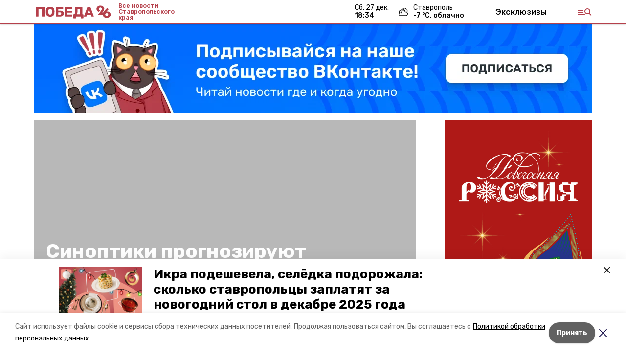

--- FILE ---
content_type: text/html; charset=utf-8
request_url: https://pobeda26.ru/news/obshhestvo/2020-10-29/sinoptiki-prognoziruyut-tyoplyy-noyabr-na-stavropolie-141101
body_size: 16234
content:
<!DOCTYPE html><html lang="ru" translate="no"><head><link rel="preconnect" href="https://fonts.googleapis.com"/><script>window.yaContextCb = window.yaContextCb || []</script><script src="https://yandex.ru/ads/system/context.js" async=""></script><link rel="preconnect" href="https://fonts.gstatic.com" crossorigin /><meta charSet="utf-8"/><script async="" src="https://jsn.24smi.net/smi.js"></script><script>(window.smiq = window.smiq || []).push();</script><link rel="icon" href="https://pobeda26.ru/attachments/12bc32d203048b5a1e2016f0e3a2e3ff5637a476/store/1f4bbd1ac50f275d9f71d2862858d0826b671152597c51d3fc26458386c3/%D1%84%D0%B0%D0%B2%D0%B8%D0%BA%D0%BE%D0%BD%D1%8B_%D0%BF%D0%BE%D0%B1%D0%B5%D0%B4%D0%B0.ico" type="image/x-icon"/><style>:root {--active-color: #b5404b}</style><style>:root {--links-color: #b5404b</style><meta name="viewport" content="width=1250"/><meta name="yandex-verification" content="1a093051a68f9d67"/><meta name="google-site-verification" content="p1IknmpdSSZ45YqIuTtHXIcgMr2UxJJ2ykg8enX3agY"/><meta property="og:url" content="https://pobeda26.ru/news/obshhestvo/2020-10-29/sinoptiki-prognoziruyut-tyoplyy-noyabr-na-stavropolie-141101"/><meta property="og:type" content="website"/><link rel="canonical" href="https://pobeda26.ru/news/obshhestvo/2020-10-29/sinoptiki-prognoziruyut-tyoplyy-noyabr-na-stavropolie-141101"/><meta name="keywords" content=" "/><title>Синоптики прогнозируют тёплый ноябрь на Ставрополье</title><meta property="og:title" content="Синоптики прогнозируют тёплый ноябрь на Ставрополье"/><meta property="og:description" content="В региональном Гидрометцентре рассказали, каким будет последний месяц осени в Ставропольском крае. В первой декаде ноября будет держаться плюсовая температура и днём, и ночью, а уже с середины месяца возможны похолодания."/><meta name="description" content="В региональном Гидрометцентре рассказали, каким будет последний месяц осени в Ставропольском крае. В первой декаде ноября будет держаться плюсовая температура и днём, и ночью, а уже с середины месяца возможны похолодания."/><meta name="twitter:card" content="summary_large_image"/><meta name="twitter:image" content="https://pobeda26.runull"/><meta property="vk:image"/><meta property="twitter:image"/><meta property="og:image"/><link rel="amphtml" href="https://pobeda26.ru/news/obshhestvo/2020-10-29/sinoptiki-prognoziruyut-tyoplyy-noyabr-na-stavropolie-141101?amp=1"/><meta name="next-head-count" content="23"/><link rel="preload" href="/_next/static/css/dd6187f01deea643.css" as="style"/><link rel="stylesheet" href="/_next/static/css/dd6187f01deea643.css" data-n-g=""/><link rel="preload" href="/_next/static/css/94e9cc6491dcada9.css" as="style"/><link rel="stylesheet" href="/_next/static/css/94e9cc6491dcada9.css" data-n-p=""/><noscript data-n-css=""></noscript><script defer="" nomodule="" src="/_next/static/chunks/polyfills-5cd94c89d3acac5f.js"></script><script defer="" src="/_next/static/chunks/6494.ca74cae10c649906.js"></script><script defer="" src="/_next/static/chunks/4560.06ffc7f4a241f33a.js"></script><script src="/_next/static/chunks/webpack-fd2e855103f1c7c6.js" defer=""></script><script src="/_next/static/chunks/framework-568b840ecff66744.js" defer=""></script><script src="/_next/static/chunks/main-b3fb2db701131c64.js" defer=""></script><script src="/_next/static/chunks/pages/_app-a0ea756fd36ed580.js" defer=""></script><script src="/_next/static/chunks/a4c92b5b-8873d9e3e06a0c69.js" defer=""></script><script src="/_next/static/chunks/8127-1a99a37dbac18254.js" defer=""></script><script src="/_next/static/chunks/4740-a1d1a91211c06d94.js" defer=""></script><script src="/_next/static/chunks/69-7b3166bb349219f1.js" defer=""></script><script src="/_next/static/chunks/5739-032f67374edc40a9.js" defer=""></script><script src="/_next/static/chunks/pages/news/%5Brubric%5D/%5Bdate%5D/%5Bslug%5D-d9c6076b37ac799c.js" defer=""></script><script src="/_next/static/1SoWnqBZYBpa1NDCFnmDs/_buildManifest.js" defer=""></script><script src="/_next/static/1SoWnqBZYBpa1NDCFnmDs/_ssgManifest.js" defer=""></script><script src="/_next/static/1SoWnqBZYBpa1NDCFnmDs/_middlewareManifest.js" defer=""></script><style data-href="https://fonts.googleapis.com/css2?family=Inter:wght@300;400;600;700;800;900&family=Rubik:wght@400;500;700&family=Manrope:wght@300;700;800&family=Raleway:wght@800;900&family=Montserrat:wght@400;600;700;800;900&display=swap">@font-face{font-family:'Inter';font-style:normal;font-weight:300;font-display:swap;src:url(https://fonts.gstatic.com/s/inter/v18/UcCO3FwrK3iLTeHuS_nVMrMxCp50SjIw2boKoduKmMEVuOKfMZs.woff) format('woff')}@font-face{font-family:'Inter';font-style:normal;font-weight:400;font-display:swap;src:url(https://fonts.gstatic.com/s/inter/v18/UcCO3FwrK3iLTeHuS_nVMrMxCp50SjIw2boKoduKmMEVuLyfMZs.woff) format('woff')}@font-face{font-family:'Inter';font-style:normal;font-weight:600;font-display:swap;src:url(https://fonts.gstatic.com/s/inter/v18/UcCO3FwrK3iLTeHuS_nVMrMxCp50SjIw2boKoduKmMEVuGKYMZs.woff) format('woff')}@font-face{font-family:'Inter';font-style:normal;font-weight:700;font-display:swap;src:url(https://fonts.gstatic.com/s/inter/v18/UcCO3FwrK3iLTeHuS_nVMrMxCp50SjIw2boKoduKmMEVuFuYMZs.woff) format('woff')}@font-face{font-family:'Inter';font-style:normal;font-weight:800;font-display:swap;src:url(https://fonts.gstatic.com/s/inter/v18/UcCO3FwrK3iLTeHuS_nVMrMxCp50SjIw2boKoduKmMEVuDyYMZs.woff) format('woff')}@font-face{font-family:'Inter';font-style:normal;font-weight:900;font-display:swap;src:url(https://fonts.gstatic.com/s/inter/v18/UcCO3FwrK3iLTeHuS_nVMrMxCp50SjIw2boKoduKmMEVuBWYMZs.woff) format('woff')}@font-face{font-family:'Manrope';font-style:normal;font-weight:300;font-display:swap;src:url(https://fonts.gstatic.com/s/manrope/v15/xn7_YHE41ni1AdIRqAuZuw1Bx9mbZk6jFO_G.woff) format('woff')}@font-face{font-family:'Manrope';font-style:normal;font-weight:700;font-display:swap;src:url(https://fonts.gstatic.com/s/manrope/v15/xn7_YHE41ni1AdIRqAuZuw1Bx9mbZk4aE-_G.woff) format('woff')}@font-face{font-family:'Manrope';font-style:normal;font-weight:800;font-display:swap;src:url(https://fonts.gstatic.com/s/manrope/v15/xn7_YHE41ni1AdIRqAuZuw1Bx9mbZk59E-_G.woff) format('woff')}@font-face{font-family:'Montserrat';font-style:normal;font-weight:400;font-display:swap;src:url(https://fonts.gstatic.com/s/montserrat/v29/JTUHjIg1_i6t8kCHKm4532VJOt5-QNFgpCtr6Ew9.woff) format('woff')}@font-face{font-family:'Montserrat';font-style:normal;font-weight:600;font-display:swap;src:url(https://fonts.gstatic.com/s/montserrat/v29/JTUHjIg1_i6t8kCHKm4532VJOt5-QNFgpCu170w9.woff) format('woff')}@font-face{font-family:'Montserrat';font-style:normal;font-weight:700;font-display:swap;src:url(https://fonts.gstatic.com/s/montserrat/v29/JTUHjIg1_i6t8kCHKm4532VJOt5-QNFgpCuM70w9.woff) format('woff')}@font-face{font-family:'Montserrat';font-style:normal;font-weight:800;font-display:swap;src:url(https://fonts.gstatic.com/s/montserrat/v29/JTUHjIg1_i6t8kCHKm4532VJOt5-QNFgpCvr70w9.woff) format('woff')}@font-face{font-family:'Montserrat';font-style:normal;font-weight:900;font-display:swap;src:url(https://fonts.gstatic.com/s/montserrat/v29/JTUHjIg1_i6t8kCHKm4532VJOt5-QNFgpCvC70w9.woff) format('woff')}@font-face{font-family:'Raleway';font-style:normal;font-weight:800;font-display:swap;src:url(https://fonts.gstatic.com/s/raleway/v34/1Ptxg8zYS_SKggPN4iEgvnHyvveLxVtapYCM.woff) format('woff')}@font-face{font-family:'Raleway';font-style:normal;font-weight:900;font-display:swap;src:url(https://fonts.gstatic.com/s/raleway/v34/1Ptxg8zYS_SKggPN4iEgvnHyvveLxVtzpYCM.woff) format('woff')}@font-face{font-family:'Rubik';font-style:normal;font-weight:400;font-display:swap;src:url(https://fonts.gstatic.com/s/rubik/v28/iJWZBXyIfDnIV5PNhY1KTN7Z-Yh-B4i1Uw.woff) format('woff')}@font-face{font-family:'Rubik';font-style:normal;font-weight:500;font-display:swap;src:url(https://fonts.gstatic.com/s/rubik/v28/iJWZBXyIfDnIV5PNhY1KTN7Z-Yh-NYi1Uw.woff) format('woff')}@font-face{font-family:'Rubik';font-style:normal;font-weight:700;font-display:swap;src:url(https://fonts.gstatic.com/s/rubik/v28/iJWZBXyIfDnIV5PNhY1KTN7Z-Yh-4I-1Uw.woff) format('woff')}@font-face{font-family:'Inter';font-style:normal;font-weight:300;font-display:swap;src:url(https://fonts.gstatic.com/s/inter/v18/UcC73FwrK3iLTeHuS_nVMrMxCp50SjIa2JL7W0Q5n-wU.woff2) format('woff2');unicode-range:U+0460-052F,U+1C80-1C8A,U+20B4,U+2DE0-2DFF,U+A640-A69F,U+FE2E-FE2F}@font-face{font-family:'Inter';font-style:normal;font-weight:300;font-display:swap;src:url(https://fonts.gstatic.com/s/inter/v18/UcC73FwrK3iLTeHuS_nVMrMxCp50SjIa0ZL7W0Q5n-wU.woff2) format('woff2');unicode-range:U+0301,U+0400-045F,U+0490-0491,U+04B0-04B1,U+2116}@font-face{font-family:'Inter';font-style:normal;font-weight:300;font-display:swap;src:url(https://fonts.gstatic.com/s/inter/v18/UcC73FwrK3iLTeHuS_nVMrMxCp50SjIa2ZL7W0Q5n-wU.woff2) format('woff2');unicode-range:U+1F00-1FFF}@font-face{font-family:'Inter';font-style:normal;font-weight:300;font-display:swap;src:url(https://fonts.gstatic.com/s/inter/v18/UcC73FwrK3iLTeHuS_nVMrMxCp50SjIa1pL7W0Q5n-wU.woff2) format('woff2');unicode-range:U+0370-0377,U+037A-037F,U+0384-038A,U+038C,U+038E-03A1,U+03A3-03FF}@font-face{font-family:'Inter';font-style:normal;font-weight:300;font-display:swap;src:url(https://fonts.gstatic.com/s/inter/v18/UcC73FwrK3iLTeHuS_nVMrMxCp50SjIa2pL7W0Q5n-wU.woff2) format('woff2');unicode-range:U+0102-0103,U+0110-0111,U+0128-0129,U+0168-0169,U+01A0-01A1,U+01AF-01B0,U+0300-0301,U+0303-0304,U+0308-0309,U+0323,U+0329,U+1EA0-1EF9,U+20AB}@font-face{font-family:'Inter';font-style:normal;font-weight:300;font-display:swap;src:url(https://fonts.gstatic.com/s/inter/v18/UcC73FwrK3iLTeHuS_nVMrMxCp50SjIa25L7W0Q5n-wU.woff2) format('woff2');unicode-range:U+0100-02BA,U+02BD-02C5,U+02C7-02CC,U+02CE-02D7,U+02DD-02FF,U+0304,U+0308,U+0329,U+1D00-1DBF,U+1E00-1E9F,U+1EF2-1EFF,U+2020,U+20A0-20AB,U+20AD-20C0,U+2113,U+2C60-2C7F,U+A720-A7FF}@font-face{font-family:'Inter';font-style:normal;font-weight:300;font-display:swap;src:url(https://fonts.gstatic.com/s/inter/v18/UcC73FwrK3iLTeHuS_nVMrMxCp50SjIa1ZL7W0Q5nw.woff2) format('woff2');unicode-range:U+0000-00FF,U+0131,U+0152-0153,U+02BB-02BC,U+02C6,U+02DA,U+02DC,U+0304,U+0308,U+0329,U+2000-206F,U+20AC,U+2122,U+2191,U+2193,U+2212,U+2215,U+FEFF,U+FFFD}@font-face{font-family:'Inter';font-style:normal;font-weight:400;font-display:swap;src:url(https://fonts.gstatic.com/s/inter/v18/UcC73FwrK3iLTeHuS_nVMrMxCp50SjIa2JL7W0Q5n-wU.woff2) format('woff2');unicode-range:U+0460-052F,U+1C80-1C8A,U+20B4,U+2DE0-2DFF,U+A640-A69F,U+FE2E-FE2F}@font-face{font-family:'Inter';font-style:normal;font-weight:400;font-display:swap;src:url(https://fonts.gstatic.com/s/inter/v18/UcC73FwrK3iLTeHuS_nVMrMxCp50SjIa0ZL7W0Q5n-wU.woff2) format('woff2');unicode-range:U+0301,U+0400-045F,U+0490-0491,U+04B0-04B1,U+2116}@font-face{font-family:'Inter';font-style:normal;font-weight:400;font-display:swap;src:url(https://fonts.gstatic.com/s/inter/v18/UcC73FwrK3iLTeHuS_nVMrMxCp50SjIa2ZL7W0Q5n-wU.woff2) format('woff2');unicode-range:U+1F00-1FFF}@font-face{font-family:'Inter';font-style:normal;font-weight:400;font-display:swap;src:url(https://fonts.gstatic.com/s/inter/v18/UcC73FwrK3iLTeHuS_nVMrMxCp50SjIa1pL7W0Q5n-wU.woff2) format('woff2');unicode-range:U+0370-0377,U+037A-037F,U+0384-038A,U+038C,U+038E-03A1,U+03A3-03FF}@font-face{font-family:'Inter';font-style:normal;font-weight:400;font-display:swap;src:url(https://fonts.gstatic.com/s/inter/v18/UcC73FwrK3iLTeHuS_nVMrMxCp50SjIa2pL7W0Q5n-wU.woff2) format('woff2');unicode-range:U+0102-0103,U+0110-0111,U+0128-0129,U+0168-0169,U+01A0-01A1,U+01AF-01B0,U+0300-0301,U+0303-0304,U+0308-0309,U+0323,U+0329,U+1EA0-1EF9,U+20AB}@font-face{font-family:'Inter';font-style:normal;font-weight:400;font-display:swap;src:url(https://fonts.gstatic.com/s/inter/v18/UcC73FwrK3iLTeHuS_nVMrMxCp50SjIa25L7W0Q5n-wU.woff2) format('woff2');unicode-range:U+0100-02BA,U+02BD-02C5,U+02C7-02CC,U+02CE-02D7,U+02DD-02FF,U+0304,U+0308,U+0329,U+1D00-1DBF,U+1E00-1E9F,U+1EF2-1EFF,U+2020,U+20A0-20AB,U+20AD-20C0,U+2113,U+2C60-2C7F,U+A720-A7FF}@font-face{font-family:'Inter';font-style:normal;font-weight:400;font-display:swap;src:url(https://fonts.gstatic.com/s/inter/v18/UcC73FwrK3iLTeHuS_nVMrMxCp50SjIa1ZL7W0Q5nw.woff2) format('woff2');unicode-range:U+0000-00FF,U+0131,U+0152-0153,U+02BB-02BC,U+02C6,U+02DA,U+02DC,U+0304,U+0308,U+0329,U+2000-206F,U+20AC,U+2122,U+2191,U+2193,U+2212,U+2215,U+FEFF,U+FFFD}@font-face{font-family:'Inter';font-style:normal;font-weight:600;font-display:swap;src:url(https://fonts.gstatic.com/s/inter/v18/UcC73FwrK3iLTeHuS_nVMrMxCp50SjIa2JL7W0Q5n-wU.woff2) format('woff2');unicode-range:U+0460-052F,U+1C80-1C8A,U+20B4,U+2DE0-2DFF,U+A640-A69F,U+FE2E-FE2F}@font-face{font-family:'Inter';font-style:normal;font-weight:600;font-display:swap;src:url(https://fonts.gstatic.com/s/inter/v18/UcC73FwrK3iLTeHuS_nVMrMxCp50SjIa0ZL7W0Q5n-wU.woff2) format('woff2');unicode-range:U+0301,U+0400-045F,U+0490-0491,U+04B0-04B1,U+2116}@font-face{font-family:'Inter';font-style:normal;font-weight:600;font-display:swap;src:url(https://fonts.gstatic.com/s/inter/v18/UcC73FwrK3iLTeHuS_nVMrMxCp50SjIa2ZL7W0Q5n-wU.woff2) format('woff2');unicode-range:U+1F00-1FFF}@font-face{font-family:'Inter';font-style:normal;font-weight:600;font-display:swap;src:url(https://fonts.gstatic.com/s/inter/v18/UcC73FwrK3iLTeHuS_nVMrMxCp50SjIa1pL7W0Q5n-wU.woff2) format('woff2');unicode-range:U+0370-0377,U+037A-037F,U+0384-038A,U+038C,U+038E-03A1,U+03A3-03FF}@font-face{font-family:'Inter';font-style:normal;font-weight:600;font-display:swap;src:url(https://fonts.gstatic.com/s/inter/v18/UcC73FwrK3iLTeHuS_nVMrMxCp50SjIa2pL7W0Q5n-wU.woff2) format('woff2');unicode-range:U+0102-0103,U+0110-0111,U+0128-0129,U+0168-0169,U+01A0-01A1,U+01AF-01B0,U+0300-0301,U+0303-0304,U+0308-0309,U+0323,U+0329,U+1EA0-1EF9,U+20AB}@font-face{font-family:'Inter';font-style:normal;font-weight:600;font-display:swap;src:url(https://fonts.gstatic.com/s/inter/v18/UcC73FwrK3iLTeHuS_nVMrMxCp50SjIa25L7W0Q5n-wU.woff2) format('woff2');unicode-range:U+0100-02BA,U+02BD-02C5,U+02C7-02CC,U+02CE-02D7,U+02DD-02FF,U+0304,U+0308,U+0329,U+1D00-1DBF,U+1E00-1E9F,U+1EF2-1EFF,U+2020,U+20A0-20AB,U+20AD-20C0,U+2113,U+2C60-2C7F,U+A720-A7FF}@font-face{font-family:'Inter';font-style:normal;font-weight:600;font-display:swap;src:url(https://fonts.gstatic.com/s/inter/v18/UcC73FwrK3iLTeHuS_nVMrMxCp50SjIa1ZL7W0Q5nw.woff2) format('woff2');unicode-range:U+0000-00FF,U+0131,U+0152-0153,U+02BB-02BC,U+02C6,U+02DA,U+02DC,U+0304,U+0308,U+0329,U+2000-206F,U+20AC,U+2122,U+2191,U+2193,U+2212,U+2215,U+FEFF,U+FFFD}@font-face{font-family:'Inter';font-style:normal;font-weight:700;font-display:swap;src:url(https://fonts.gstatic.com/s/inter/v18/UcC73FwrK3iLTeHuS_nVMrMxCp50SjIa2JL7W0Q5n-wU.woff2) format('woff2');unicode-range:U+0460-052F,U+1C80-1C8A,U+20B4,U+2DE0-2DFF,U+A640-A69F,U+FE2E-FE2F}@font-face{font-family:'Inter';font-style:normal;font-weight:700;font-display:swap;src:url(https://fonts.gstatic.com/s/inter/v18/UcC73FwrK3iLTeHuS_nVMrMxCp50SjIa0ZL7W0Q5n-wU.woff2) format('woff2');unicode-range:U+0301,U+0400-045F,U+0490-0491,U+04B0-04B1,U+2116}@font-face{font-family:'Inter';font-style:normal;font-weight:700;font-display:swap;src:url(https://fonts.gstatic.com/s/inter/v18/UcC73FwrK3iLTeHuS_nVMrMxCp50SjIa2ZL7W0Q5n-wU.woff2) format('woff2');unicode-range:U+1F00-1FFF}@font-face{font-family:'Inter';font-style:normal;font-weight:700;font-display:swap;src:url(https://fonts.gstatic.com/s/inter/v18/UcC73FwrK3iLTeHuS_nVMrMxCp50SjIa1pL7W0Q5n-wU.woff2) format('woff2');unicode-range:U+0370-0377,U+037A-037F,U+0384-038A,U+038C,U+038E-03A1,U+03A3-03FF}@font-face{font-family:'Inter';font-style:normal;font-weight:700;font-display:swap;src:url(https://fonts.gstatic.com/s/inter/v18/UcC73FwrK3iLTeHuS_nVMrMxCp50SjIa2pL7W0Q5n-wU.woff2) format('woff2');unicode-range:U+0102-0103,U+0110-0111,U+0128-0129,U+0168-0169,U+01A0-01A1,U+01AF-01B0,U+0300-0301,U+0303-0304,U+0308-0309,U+0323,U+0329,U+1EA0-1EF9,U+20AB}@font-face{font-family:'Inter';font-style:normal;font-weight:700;font-display:swap;src:url(https://fonts.gstatic.com/s/inter/v18/UcC73FwrK3iLTeHuS_nVMrMxCp50SjIa25L7W0Q5n-wU.woff2) format('woff2');unicode-range:U+0100-02BA,U+02BD-02C5,U+02C7-02CC,U+02CE-02D7,U+02DD-02FF,U+0304,U+0308,U+0329,U+1D00-1DBF,U+1E00-1E9F,U+1EF2-1EFF,U+2020,U+20A0-20AB,U+20AD-20C0,U+2113,U+2C60-2C7F,U+A720-A7FF}@font-face{font-family:'Inter';font-style:normal;font-weight:700;font-display:swap;src:url(https://fonts.gstatic.com/s/inter/v18/UcC73FwrK3iLTeHuS_nVMrMxCp50SjIa1ZL7W0Q5nw.woff2) format('woff2');unicode-range:U+0000-00FF,U+0131,U+0152-0153,U+02BB-02BC,U+02C6,U+02DA,U+02DC,U+0304,U+0308,U+0329,U+2000-206F,U+20AC,U+2122,U+2191,U+2193,U+2212,U+2215,U+FEFF,U+FFFD}@font-face{font-family:'Inter';font-style:normal;font-weight:800;font-display:swap;src:url(https://fonts.gstatic.com/s/inter/v18/UcC73FwrK3iLTeHuS_nVMrMxCp50SjIa2JL7W0Q5n-wU.woff2) format('woff2');unicode-range:U+0460-052F,U+1C80-1C8A,U+20B4,U+2DE0-2DFF,U+A640-A69F,U+FE2E-FE2F}@font-face{font-family:'Inter';font-style:normal;font-weight:800;font-display:swap;src:url(https://fonts.gstatic.com/s/inter/v18/UcC73FwrK3iLTeHuS_nVMrMxCp50SjIa0ZL7W0Q5n-wU.woff2) format('woff2');unicode-range:U+0301,U+0400-045F,U+0490-0491,U+04B0-04B1,U+2116}@font-face{font-family:'Inter';font-style:normal;font-weight:800;font-display:swap;src:url(https://fonts.gstatic.com/s/inter/v18/UcC73FwrK3iLTeHuS_nVMrMxCp50SjIa2ZL7W0Q5n-wU.woff2) format('woff2');unicode-range:U+1F00-1FFF}@font-face{font-family:'Inter';font-style:normal;font-weight:800;font-display:swap;src:url(https://fonts.gstatic.com/s/inter/v18/UcC73FwrK3iLTeHuS_nVMrMxCp50SjIa1pL7W0Q5n-wU.woff2) format('woff2');unicode-range:U+0370-0377,U+037A-037F,U+0384-038A,U+038C,U+038E-03A1,U+03A3-03FF}@font-face{font-family:'Inter';font-style:normal;font-weight:800;font-display:swap;src:url(https://fonts.gstatic.com/s/inter/v18/UcC73FwrK3iLTeHuS_nVMrMxCp50SjIa2pL7W0Q5n-wU.woff2) format('woff2');unicode-range:U+0102-0103,U+0110-0111,U+0128-0129,U+0168-0169,U+01A0-01A1,U+01AF-01B0,U+0300-0301,U+0303-0304,U+0308-0309,U+0323,U+0329,U+1EA0-1EF9,U+20AB}@font-face{font-family:'Inter';font-style:normal;font-weight:800;font-display:swap;src:url(https://fonts.gstatic.com/s/inter/v18/UcC73FwrK3iLTeHuS_nVMrMxCp50SjIa25L7W0Q5n-wU.woff2) format('woff2');unicode-range:U+0100-02BA,U+02BD-02C5,U+02C7-02CC,U+02CE-02D7,U+02DD-02FF,U+0304,U+0308,U+0329,U+1D00-1DBF,U+1E00-1E9F,U+1EF2-1EFF,U+2020,U+20A0-20AB,U+20AD-20C0,U+2113,U+2C60-2C7F,U+A720-A7FF}@font-face{font-family:'Inter';font-style:normal;font-weight:800;font-display:swap;src:url(https://fonts.gstatic.com/s/inter/v18/UcC73FwrK3iLTeHuS_nVMrMxCp50SjIa1ZL7W0Q5nw.woff2) format('woff2');unicode-range:U+0000-00FF,U+0131,U+0152-0153,U+02BB-02BC,U+02C6,U+02DA,U+02DC,U+0304,U+0308,U+0329,U+2000-206F,U+20AC,U+2122,U+2191,U+2193,U+2212,U+2215,U+FEFF,U+FFFD}@font-face{font-family:'Inter';font-style:normal;font-weight:900;font-display:swap;src:url(https://fonts.gstatic.com/s/inter/v18/UcC73FwrK3iLTeHuS_nVMrMxCp50SjIa2JL7W0Q5n-wU.woff2) format('woff2');unicode-range:U+0460-052F,U+1C80-1C8A,U+20B4,U+2DE0-2DFF,U+A640-A69F,U+FE2E-FE2F}@font-face{font-family:'Inter';font-style:normal;font-weight:900;font-display:swap;src:url(https://fonts.gstatic.com/s/inter/v18/UcC73FwrK3iLTeHuS_nVMrMxCp50SjIa0ZL7W0Q5n-wU.woff2) format('woff2');unicode-range:U+0301,U+0400-045F,U+0490-0491,U+04B0-04B1,U+2116}@font-face{font-family:'Inter';font-style:normal;font-weight:900;font-display:swap;src:url(https://fonts.gstatic.com/s/inter/v18/UcC73FwrK3iLTeHuS_nVMrMxCp50SjIa2ZL7W0Q5n-wU.woff2) format('woff2');unicode-range:U+1F00-1FFF}@font-face{font-family:'Inter';font-style:normal;font-weight:900;font-display:swap;src:url(https://fonts.gstatic.com/s/inter/v18/UcC73FwrK3iLTeHuS_nVMrMxCp50SjIa1pL7W0Q5n-wU.woff2) format('woff2');unicode-range:U+0370-0377,U+037A-037F,U+0384-038A,U+038C,U+038E-03A1,U+03A3-03FF}@font-face{font-family:'Inter';font-style:normal;font-weight:900;font-display:swap;src:url(https://fonts.gstatic.com/s/inter/v18/UcC73FwrK3iLTeHuS_nVMrMxCp50SjIa2pL7W0Q5n-wU.woff2) format('woff2');unicode-range:U+0102-0103,U+0110-0111,U+0128-0129,U+0168-0169,U+01A0-01A1,U+01AF-01B0,U+0300-0301,U+0303-0304,U+0308-0309,U+0323,U+0329,U+1EA0-1EF9,U+20AB}@font-face{font-family:'Inter';font-style:normal;font-weight:900;font-display:swap;src:url(https://fonts.gstatic.com/s/inter/v18/UcC73FwrK3iLTeHuS_nVMrMxCp50SjIa25L7W0Q5n-wU.woff2) format('woff2');unicode-range:U+0100-02BA,U+02BD-02C5,U+02C7-02CC,U+02CE-02D7,U+02DD-02FF,U+0304,U+0308,U+0329,U+1D00-1DBF,U+1E00-1E9F,U+1EF2-1EFF,U+2020,U+20A0-20AB,U+20AD-20C0,U+2113,U+2C60-2C7F,U+A720-A7FF}@font-face{font-family:'Inter';font-style:normal;font-weight:900;font-display:swap;src:url(https://fonts.gstatic.com/s/inter/v18/UcC73FwrK3iLTeHuS_nVMrMxCp50SjIa1ZL7W0Q5nw.woff2) format('woff2');unicode-range:U+0000-00FF,U+0131,U+0152-0153,U+02BB-02BC,U+02C6,U+02DA,U+02DC,U+0304,U+0308,U+0329,U+2000-206F,U+20AC,U+2122,U+2191,U+2193,U+2212,U+2215,U+FEFF,U+FFFD}@font-face{font-family:'Manrope';font-style:normal;font-weight:300;font-display:swap;src:url(https://fonts.gstatic.com/s/manrope/v15/xn7gYHE41ni1AdIRggqxSvfedN62Zw.woff2) format('woff2');unicode-range:U+0460-052F,U+1C80-1C8A,U+20B4,U+2DE0-2DFF,U+A640-A69F,U+FE2E-FE2F}@font-face{font-family:'Manrope';font-style:normal;font-weight:300;font-display:swap;src:url(https://fonts.gstatic.com/s/manrope/v15/xn7gYHE41ni1AdIRggOxSvfedN62Zw.woff2) format('woff2');unicode-range:U+0301,U+0400-045F,U+0490-0491,U+04B0-04B1,U+2116}@font-face{font-family:'Manrope';font-style:normal;font-weight:300;font-display:swap;src:url(https://fonts.gstatic.com/s/manrope/v15/xn7gYHE41ni1AdIRggSxSvfedN62Zw.woff2) format('woff2');unicode-range:U+0370-0377,U+037A-037F,U+0384-038A,U+038C,U+038E-03A1,U+03A3-03FF}@font-face{font-family:'Manrope';font-style:normal;font-weight:300;font-display:swap;src:url(https://fonts.gstatic.com/s/manrope/v15/xn7gYHE41ni1AdIRggixSvfedN62Zw.woff2) format('woff2');unicode-range:U+0102-0103,U+0110-0111,U+0128-0129,U+0168-0169,U+01A0-01A1,U+01AF-01B0,U+0300-0301,U+0303-0304,U+0308-0309,U+0323,U+0329,U+1EA0-1EF9,U+20AB}@font-face{font-family:'Manrope';font-style:normal;font-weight:300;font-display:swap;src:url(https://fonts.gstatic.com/s/manrope/v15/xn7gYHE41ni1AdIRggmxSvfedN62Zw.woff2) format('woff2');unicode-range:U+0100-02BA,U+02BD-02C5,U+02C7-02CC,U+02CE-02D7,U+02DD-02FF,U+0304,U+0308,U+0329,U+1D00-1DBF,U+1E00-1E9F,U+1EF2-1EFF,U+2020,U+20A0-20AB,U+20AD-20C0,U+2113,U+2C60-2C7F,U+A720-A7FF}@font-face{font-family:'Manrope';font-style:normal;font-weight:300;font-display:swap;src:url(https://fonts.gstatic.com/s/manrope/v15/xn7gYHE41ni1AdIRggexSvfedN4.woff2) format('woff2');unicode-range:U+0000-00FF,U+0131,U+0152-0153,U+02BB-02BC,U+02C6,U+02DA,U+02DC,U+0304,U+0308,U+0329,U+2000-206F,U+20AC,U+2122,U+2191,U+2193,U+2212,U+2215,U+FEFF,U+FFFD}@font-face{font-family:'Manrope';font-style:normal;font-weight:700;font-display:swap;src:url(https://fonts.gstatic.com/s/manrope/v15/xn7gYHE41ni1AdIRggqxSvfedN62Zw.woff2) format('woff2');unicode-range:U+0460-052F,U+1C80-1C8A,U+20B4,U+2DE0-2DFF,U+A640-A69F,U+FE2E-FE2F}@font-face{font-family:'Manrope';font-style:normal;font-weight:700;font-display:swap;src:url(https://fonts.gstatic.com/s/manrope/v15/xn7gYHE41ni1AdIRggOxSvfedN62Zw.woff2) format('woff2');unicode-range:U+0301,U+0400-045F,U+0490-0491,U+04B0-04B1,U+2116}@font-face{font-family:'Manrope';font-style:normal;font-weight:700;font-display:swap;src:url(https://fonts.gstatic.com/s/manrope/v15/xn7gYHE41ni1AdIRggSxSvfedN62Zw.woff2) format('woff2');unicode-range:U+0370-0377,U+037A-037F,U+0384-038A,U+038C,U+038E-03A1,U+03A3-03FF}@font-face{font-family:'Manrope';font-style:normal;font-weight:700;font-display:swap;src:url(https://fonts.gstatic.com/s/manrope/v15/xn7gYHE41ni1AdIRggixSvfedN62Zw.woff2) format('woff2');unicode-range:U+0102-0103,U+0110-0111,U+0128-0129,U+0168-0169,U+01A0-01A1,U+01AF-01B0,U+0300-0301,U+0303-0304,U+0308-0309,U+0323,U+0329,U+1EA0-1EF9,U+20AB}@font-face{font-family:'Manrope';font-style:normal;font-weight:700;font-display:swap;src:url(https://fonts.gstatic.com/s/manrope/v15/xn7gYHE41ni1AdIRggmxSvfedN62Zw.woff2) format('woff2');unicode-range:U+0100-02BA,U+02BD-02C5,U+02C7-02CC,U+02CE-02D7,U+02DD-02FF,U+0304,U+0308,U+0329,U+1D00-1DBF,U+1E00-1E9F,U+1EF2-1EFF,U+2020,U+20A0-20AB,U+20AD-20C0,U+2113,U+2C60-2C7F,U+A720-A7FF}@font-face{font-family:'Manrope';font-style:normal;font-weight:700;font-display:swap;src:url(https://fonts.gstatic.com/s/manrope/v15/xn7gYHE41ni1AdIRggexSvfedN4.woff2) format('woff2');unicode-range:U+0000-00FF,U+0131,U+0152-0153,U+02BB-02BC,U+02C6,U+02DA,U+02DC,U+0304,U+0308,U+0329,U+2000-206F,U+20AC,U+2122,U+2191,U+2193,U+2212,U+2215,U+FEFF,U+FFFD}@font-face{font-family:'Manrope';font-style:normal;font-weight:800;font-display:swap;src:url(https://fonts.gstatic.com/s/manrope/v15/xn7gYHE41ni1AdIRggqxSvfedN62Zw.woff2) format('woff2');unicode-range:U+0460-052F,U+1C80-1C8A,U+20B4,U+2DE0-2DFF,U+A640-A69F,U+FE2E-FE2F}@font-face{font-family:'Manrope';font-style:normal;font-weight:800;font-display:swap;src:url(https://fonts.gstatic.com/s/manrope/v15/xn7gYHE41ni1AdIRggOxSvfedN62Zw.woff2) format('woff2');unicode-range:U+0301,U+0400-045F,U+0490-0491,U+04B0-04B1,U+2116}@font-face{font-family:'Manrope';font-style:normal;font-weight:800;font-display:swap;src:url(https://fonts.gstatic.com/s/manrope/v15/xn7gYHE41ni1AdIRggSxSvfedN62Zw.woff2) format('woff2');unicode-range:U+0370-0377,U+037A-037F,U+0384-038A,U+038C,U+038E-03A1,U+03A3-03FF}@font-face{font-family:'Manrope';font-style:normal;font-weight:800;font-display:swap;src:url(https://fonts.gstatic.com/s/manrope/v15/xn7gYHE41ni1AdIRggixSvfedN62Zw.woff2) format('woff2');unicode-range:U+0102-0103,U+0110-0111,U+0128-0129,U+0168-0169,U+01A0-01A1,U+01AF-01B0,U+0300-0301,U+0303-0304,U+0308-0309,U+0323,U+0329,U+1EA0-1EF9,U+20AB}@font-face{font-family:'Manrope';font-style:normal;font-weight:800;font-display:swap;src:url(https://fonts.gstatic.com/s/manrope/v15/xn7gYHE41ni1AdIRggmxSvfedN62Zw.woff2) format('woff2');unicode-range:U+0100-02BA,U+02BD-02C5,U+02C7-02CC,U+02CE-02D7,U+02DD-02FF,U+0304,U+0308,U+0329,U+1D00-1DBF,U+1E00-1E9F,U+1EF2-1EFF,U+2020,U+20A0-20AB,U+20AD-20C0,U+2113,U+2C60-2C7F,U+A720-A7FF}@font-face{font-family:'Manrope';font-style:normal;font-weight:800;font-display:swap;src:url(https://fonts.gstatic.com/s/manrope/v15/xn7gYHE41ni1AdIRggexSvfedN4.woff2) format('woff2');unicode-range:U+0000-00FF,U+0131,U+0152-0153,U+02BB-02BC,U+02C6,U+02DA,U+02DC,U+0304,U+0308,U+0329,U+2000-206F,U+20AC,U+2122,U+2191,U+2193,U+2212,U+2215,U+FEFF,U+FFFD}@font-face{font-family:'Montserrat';font-style:normal;font-weight:400;font-display:swap;src:url(https://fonts.gstatic.com/s/montserrat/v29/JTUSjIg1_i6t8kCHKm459WRhyyTh89ZNpQ.woff2) format('woff2');unicode-range:U+0460-052F,U+1C80-1C8A,U+20B4,U+2DE0-2DFF,U+A640-A69F,U+FE2E-FE2F}@font-face{font-family:'Montserrat';font-style:normal;font-weight:400;font-display:swap;src:url(https://fonts.gstatic.com/s/montserrat/v29/JTUSjIg1_i6t8kCHKm459W1hyyTh89ZNpQ.woff2) format('woff2');unicode-range:U+0301,U+0400-045F,U+0490-0491,U+04B0-04B1,U+2116}@font-face{font-family:'Montserrat';font-style:normal;font-weight:400;font-display:swap;src:url(https://fonts.gstatic.com/s/montserrat/v29/JTUSjIg1_i6t8kCHKm459WZhyyTh89ZNpQ.woff2) format('woff2');unicode-range:U+0102-0103,U+0110-0111,U+0128-0129,U+0168-0169,U+01A0-01A1,U+01AF-01B0,U+0300-0301,U+0303-0304,U+0308-0309,U+0323,U+0329,U+1EA0-1EF9,U+20AB}@font-face{font-family:'Montserrat';font-style:normal;font-weight:400;font-display:swap;src:url(https://fonts.gstatic.com/s/montserrat/v29/JTUSjIg1_i6t8kCHKm459WdhyyTh89ZNpQ.woff2) format('woff2');unicode-range:U+0100-02BA,U+02BD-02C5,U+02C7-02CC,U+02CE-02D7,U+02DD-02FF,U+0304,U+0308,U+0329,U+1D00-1DBF,U+1E00-1E9F,U+1EF2-1EFF,U+2020,U+20A0-20AB,U+20AD-20C0,U+2113,U+2C60-2C7F,U+A720-A7FF}@font-face{font-family:'Montserrat';font-style:normal;font-weight:400;font-display:swap;src:url(https://fonts.gstatic.com/s/montserrat/v29/JTUSjIg1_i6t8kCHKm459WlhyyTh89Y.woff2) format('woff2');unicode-range:U+0000-00FF,U+0131,U+0152-0153,U+02BB-02BC,U+02C6,U+02DA,U+02DC,U+0304,U+0308,U+0329,U+2000-206F,U+20AC,U+2122,U+2191,U+2193,U+2212,U+2215,U+FEFF,U+FFFD}@font-face{font-family:'Montserrat';font-style:normal;font-weight:600;font-display:swap;src:url(https://fonts.gstatic.com/s/montserrat/v29/JTUSjIg1_i6t8kCHKm459WRhyyTh89ZNpQ.woff2) format('woff2');unicode-range:U+0460-052F,U+1C80-1C8A,U+20B4,U+2DE0-2DFF,U+A640-A69F,U+FE2E-FE2F}@font-face{font-family:'Montserrat';font-style:normal;font-weight:600;font-display:swap;src:url(https://fonts.gstatic.com/s/montserrat/v29/JTUSjIg1_i6t8kCHKm459W1hyyTh89ZNpQ.woff2) format('woff2');unicode-range:U+0301,U+0400-045F,U+0490-0491,U+04B0-04B1,U+2116}@font-face{font-family:'Montserrat';font-style:normal;font-weight:600;font-display:swap;src:url(https://fonts.gstatic.com/s/montserrat/v29/JTUSjIg1_i6t8kCHKm459WZhyyTh89ZNpQ.woff2) format('woff2');unicode-range:U+0102-0103,U+0110-0111,U+0128-0129,U+0168-0169,U+01A0-01A1,U+01AF-01B0,U+0300-0301,U+0303-0304,U+0308-0309,U+0323,U+0329,U+1EA0-1EF9,U+20AB}@font-face{font-family:'Montserrat';font-style:normal;font-weight:600;font-display:swap;src:url(https://fonts.gstatic.com/s/montserrat/v29/JTUSjIg1_i6t8kCHKm459WdhyyTh89ZNpQ.woff2) format('woff2');unicode-range:U+0100-02BA,U+02BD-02C5,U+02C7-02CC,U+02CE-02D7,U+02DD-02FF,U+0304,U+0308,U+0329,U+1D00-1DBF,U+1E00-1E9F,U+1EF2-1EFF,U+2020,U+20A0-20AB,U+20AD-20C0,U+2113,U+2C60-2C7F,U+A720-A7FF}@font-face{font-family:'Montserrat';font-style:normal;font-weight:600;font-display:swap;src:url(https://fonts.gstatic.com/s/montserrat/v29/JTUSjIg1_i6t8kCHKm459WlhyyTh89Y.woff2) format('woff2');unicode-range:U+0000-00FF,U+0131,U+0152-0153,U+02BB-02BC,U+02C6,U+02DA,U+02DC,U+0304,U+0308,U+0329,U+2000-206F,U+20AC,U+2122,U+2191,U+2193,U+2212,U+2215,U+FEFF,U+FFFD}@font-face{font-family:'Montserrat';font-style:normal;font-weight:700;font-display:swap;src:url(https://fonts.gstatic.com/s/montserrat/v29/JTUSjIg1_i6t8kCHKm459WRhyyTh89ZNpQ.woff2) format('woff2');unicode-range:U+0460-052F,U+1C80-1C8A,U+20B4,U+2DE0-2DFF,U+A640-A69F,U+FE2E-FE2F}@font-face{font-family:'Montserrat';font-style:normal;font-weight:700;font-display:swap;src:url(https://fonts.gstatic.com/s/montserrat/v29/JTUSjIg1_i6t8kCHKm459W1hyyTh89ZNpQ.woff2) format('woff2');unicode-range:U+0301,U+0400-045F,U+0490-0491,U+04B0-04B1,U+2116}@font-face{font-family:'Montserrat';font-style:normal;font-weight:700;font-display:swap;src:url(https://fonts.gstatic.com/s/montserrat/v29/JTUSjIg1_i6t8kCHKm459WZhyyTh89ZNpQ.woff2) format('woff2');unicode-range:U+0102-0103,U+0110-0111,U+0128-0129,U+0168-0169,U+01A0-01A1,U+01AF-01B0,U+0300-0301,U+0303-0304,U+0308-0309,U+0323,U+0329,U+1EA0-1EF9,U+20AB}@font-face{font-family:'Montserrat';font-style:normal;font-weight:700;font-display:swap;src:url(https://fonts.gstatic.com/s/montserrat/v29/JTUSjIg1_i6t8kCHKm459WdhyyTh89ZNpQ.woff2) format('woff2');unicode-range:U+0100-02BA,U+02BD-02C5,U+02C7-02CC,U+02CE-02D7,U+02DD-02FF,U+0304,U+0308,U+0329,U+1D00-1DBF,U+1E00-1E9F,U+1EF2-1EFF,U+2020,U+20A0-20AB,U+20AD-20C0,U+2113,U+2C60-2C7F,U+A720-A7FF}@font-face{font-family:'Montserrat';font-style:normal;font-weight:700;font-display:swap;src:url(https://fonts.gstatic.com/s/montserrat/v29/JTUSjIg1_i6t8kCHKm459WlhyyTh89Y.woff2) format('woff2');unicode-range:U+0000-00FF,U+0131,U+0152-0153,U+02BB-02BC,U+02C6,U+02DA,U+02DC,U+0304,U+0308,U+0329,U+2000-206F,U+20AC,U+2122,U+2191,U+2193,U+2212,U+2215,U+FEFF,U+FFFD}@font-face{font-family:'Montserrat';font-style:normal;font-weight:800;font-display:swap;src:url(https://fonts.gstatic.com/s/montserrat/v29/JTUSjIg1_i6t8kCHKm459WRhyyTh89ZNpQ.woff2) format('woff2');unicode-range:U+0460-052F,U+1C80-1C8A,U+20B4,U+2DE0-2DFF,U+A640-A69F,U+FE2E-FE2F}@font-face{font-family:'Montserrat';font-style:normal;font-weight:800;font-display:swap;src:url(https://fonts.gstatic.com/s/montserrat/v29/JTUSjIg1_i6t8kCHKm459W1hyyTh89ZNpQ.woff2) format('woff2');unicode-range:U+0301,U+0400-045F,U+0490-0491,U+04B0-04B1,U+2116}@font-face{font-family:'Montserrat';font-style:normal;font-weight:800;font-display:swap;src:url(https://fonts.gstatic.com/s/montserrat/v29/JTUSjIg1_i6t8kCHKm459WZhyyTh89ZNpQ.woff2) format('woff2');unicode-range:U+0102-0103,U+0110-0111,U+0128-0129,U+0168-0169,U+01A0-01A1,U+01AF-01B0,U+0300-0301,U+0303-0304,U+0308-0309,U+0323,U+0329,U+1EA0-1EF9,U+20AB}@font-face{font-family:'Montserrat';font-style:normal;font-weight:800;font-display:swap;src:url(https://fonts.gstatic.com/s/montserrat/v29/JTUSjIg1_i6t8kCHKm459WdhyyTh89ZNpQ.woff2) format('woff2');unicode-range:U+0100-02BA,U+02BD-02C5,U+02C7-02CC,U+02CE-02D7,U+02DD-02FF,U+0304,U+0308,U+0329,U+1D00-1DBF,U+1E00-1E9F,U+1EF2-1EFF,U+2020,U+20A0-20AB,U+20AD-20C0,U+2113,U+2C60-2C7F,U+A720-A7FF}@font-face{font-family:'Montserrat';font-style:normal;font-weight:800;font-display:swap;src:url(https://fonts.gstatic.com/s/montserrat/v29/JTUSjIg1_i6t8kCHKm459WlhyyTh89Y.woff2) format('woff2');unicode-range:U+0000-00FF,U+0131,U+0152-0153,U+02BB-02BC,U+02C6,U+02DA,U+02DC,U+0304,U+0308,U+0329,U+2000-206F,U+20AC,U+2122,U+2191,U+2193,U+2212,U+2215,U+FEFF,U+FFFD}@font-face{font-family:'Montserrat';font-style:normal;font-weight:900;font-display:swap;src:url(https://fonts.gstatic.com/s/montserrat/v29/JTUSjIg1_i6t8kCHKm459WRhyyTh89ZNpQ.woff2) format('woff2');unicode-range:U+0460-052F,U+1C80-1C8A,U+20B4,U+2DE0-2DFF,U+A640-A69F,U+FE2E-FE2F}@font-face{font-family:'Montserrat';font-style:normal;font-weight:900;font-display:swap;src:url(https://fonts.gstatic.com/s/montserrat/v29/JTUSjIg1_i6t8kCHKm459W1hyyTh89ZNpQ.woff2) format('woff2');unicode-range:U+0301,U+0400-045F,U+0490-0491,U+04B0-04B1,U+2116}@font-face{font-family:'Montserrat';font-style:normal;font-weight:900;font-display:swap;src:url(https://fonts.gstatic.com/s/montserrat/v29/JTUSjIg1_i6t8kCHKm459WZhyyTh89ZNpQ.woff2) format('woff2');unicode-range:U+0102-0103,U+0110-0111,U+0128-0129,U+0168-0169,U+01A0-01A1,U+01AF-01B0,U+0300-0301,U+0303-0304,U+0308-0309,U+0323,U+0329,U+1EA0-1EF9,U+20AB}@font-face{font-family:'Montserrat';font-style:normal;font-weight:900;font-display:swap;src:url(https://fonts.gstatic.com/s/montserrat/v29/JTUSjIg1_i6t8kCHKm459WdhyyTh89ZNpQ.woff2) format('woff2');unicode-range:U+0100-02BA,U+02BD-02C5,U+02C7-02CC,U+02CE-02D7,U+02DD-02FF,U+0304,U+0308,U+0329,U+1D00-1DBF,U+1E00-1E9F,U+1EF2-1EFF,U+2020,U+20A0-20AB,U+20AD-20C0,U+2113,U+2C60-2C7F,U+A720-A7FF}@font-face{font-family:'Montserrat';font-style:normal;font-weight:900;font-display:swap;src:url(https://fonts.gstatic.com/s/montserrat/v29/JTUSjIg1_i6t8kCHKm459WlhyyTh89Y.woff2) format('woff2');unicode-range:U+0000-00FF,U+0131,U+0152-0153,U+02BB-02BC,U+02C6,U+02DA,U+02DC,U+0304,U+0308,U+0329,U+2000-206F,U+20AC,U+2122,U+2191,U+2193,U+2212,U+2215,U+FEFF,U+FFFD}@font-face{font-family:'Raleway';font-style:normal;font-weight:800;font-display:swap;src:url(https://fonts.gstatic.com/s/raleway/v34/1Ptug8zYS_SKggPNyCAIT4ttDfCmxA.woff2) format('woff2');unicode-range:U+0460-052F,U+1C80-1C8A,U+20B4,U+2DE0-2DFF,U+A640-A69F,U+FE2E-FE2F}@font-face{font-family:'Raleway';font-style:normal;font-weight:800;font-display:swap;src:url(https://fonts.gstatic.com/s/raleway/v34/1Ptug8zYS_SKggPNyCkIT4ttDfCmxA.woff2) format('woff2');unicode-range:U+0301,U+0400-045F,U+0490-0491,U+04B0-04B1,U+2116}@font-face{font-family:'Raleway';font-style:normal;font-weight:800;font-display:swap;src:url(https://fonts.gstatic.com/s/raleway/v34/1Ptug8zYS_SKggPNyCIIT4ttDfCmxA.woff2) format('woff2');unicode-range:U+0102-0103,U+0110-0111,U+0128-0129,U+0168-0169,U+01A0-01A1,U+01AF-01B0,U+0300-0301,U+0303-0304,U+0308-0309,U+0323,U+0329,U+1EA0-1EF9,U+20AB}@font-face{font-family:'Raleway';font-style:normal;font-weight:800;font-display:swap;src:url(https://fonts.gstatic.com/s/raleway/v34/1Ptug8zYS_SKggPNyCMIT4ttDfCmxA.woff2) format('woff2');unicode-range:U+0100-02BA,U+02BD-02C5,U+02C7-02CC,U+02CE-02D7,U+02DD-02FF,U+0304,U+0308,U+0329,U+1D00-1DBF,U+1E00-1E9F,U+1EF2-1EFF,U+2020,U+20A0-20AB,U+20AD-20C0,U+2113,U+2C60-2C7F,U+A720-A7FF}@font-face{font-family:'Raleway';font-style:normal;font-weight:800;font-display:swap;src:url(https://fonts.gstatic.com/s/raleway/v34/1Ptug8zYS_SKggPNyC0IT4ttDfA.woff2) format('woff2');unicode-range:U+0000-00FF,U+0131,U+0152-0153,U+02BB-02BC,U+02C6,U+02DA,U+02DC,U+0304,U+0308,U+0329,U+2000-206F,U+20AC,U+2122,U+2191,U+2193,U+2212,U+2215,U+FEFF,U+FFFD}@font-face{font-family:'Raleway';font-style:normal;font-weight:900;font-display:swap;src:url(https://fonts.gstatic.com/s/raleway/v34/1Ptug8zYS_SKggPNyCAIT4ttDfCmxA.woff2) format('woff2');unicode-range:U+0460-052F,U+1C80-1C8A,U+20B4,U+2DE0-2DFF,U+A640-A69F,U+FE2E-FE2F}@font-face{font-family:'Raleway';font-style:normal;font-weight:900;font-display:swap;src:url(https://fonts.gstatic.com/s/raleway/v34/1Ptug8zYS_SKggPNyCkIT4ttDfCmxA.woff2) format('woff2');unicode-range:U+0301,U+0400-045F,U+0490-0491,U+04B0-04B1,U+2116}@font-face{font-family:'Raleway';font-style:normal;font-weight:900;font-display:swap;src:url(https://fonts.gstatic.com/s/raleway/v34/1Ptug8zYS_SKggPNyCIIT4ttDfCmxA.woff2) format('woff2');unicode-range:U+0102-0103,U+0110-0111,U+0128-0129,U+0168-0169,U+01A0-01A1,U+01AF-01B0,U+0300-0301,U+0303-0304,U+0308-0309,U+0323,U+0329,U+1EA0-1EF9,U+20AB}@font-face{font-family:'Raleway';font-style:normal;font-weight:900;font-display:swap;src:url(https://fonts.gstatic.com/s/raleway/v34/1Ptug8zYS_SKggPNyCMIT4ttDfCmxA.woff2) format('woff2');unicode-range:U+0100-02BA,U+02BD-02C5,U+02C7-02CC,U+02CE-02D7,U+02DD-02FF,U+0304,U+0308,U+0329,U+1D00-1DBF,U+1E00-1E9F,U+1EF2-1EFF,U+2020,U+20A0-20AB,U+20AD-20C0,U+2113,U+2C60-2C7F,U+A720-A7FF}@font-face{font-family:'Raleway';font-style:normal;font-weight:900;font-display:swap;src:url(https://fonts.gstatic.com/s/raleway/v34/1Ptug8zYS_SKggPNyC0IT4ttDfA.woff2) format('woff2');unicode-range:U+0000-00FF,U+0131,U+0152-0153,U+02BB-02BC,U+02C6,U+02DA,U+02DC,U+0304,U+0308,U+0329,U+2000-206F,U+20AC,U+2122,U+2191,U+2193,U+2212,U+2215,U+FEFF,U+FFFD}@font-face{font-family:'Rubik';font-style:normal;font-weight:400;font-display:swap;src:url(https://fonts.gstatic.com/s/rubik/v28/iJWKBXyIfDnIV7nErXyw023e1Ik.woff2) format('woff2');unicode-range:U+0600-06FF,U+0750-077F,U+0870-088E,U+0890-0891,U+0897-08E1,U+08E3-08FF,U+200C-200E,U+2010-2011,U+204F,U+2E41,U+FB50-FDFF,U+FE70-FE74,U+FE76-FEFC,U+102E0-102FB,U+10E60-10E7E,U+10EC2-10EC4,U+10EFC-10EFF,U+1EE00-1EE03,U+1EE05-1EE1F,U+1EE21-1EE22,U+1EE24,U+1EE27,U+1EE29-1EE32,U+1EE34-1EE37,U+1EE39,U+1EE3B,U+1EE42,U+1EE47,U+1EE49,U+1EE4B,U+1EE4D-1EE4F,U+1EE51-1EE52,U+1EE54,U+1EE57,U+1EE59,U+1EE5B,U+1EE5D,U+1EE5F,U+1EE61-1EE62,U+1EE64,U+1EE67-1EE6A,U+1EE6C-1EE72,U+1EE74-1EE77,U+1EE79-1EE7C,U+1EE7E,U+1EE80-1EE89,U+1EE8B-1EE9B,U+1EEA1-1EEA3,U+1EEA5-1EEA9,U+1EEAB-1EEBB,U+1EEF0-1EEF1}@font-face{font-family:'Rubik';font-style:normal;font-weight:400;font-display:swap;src:url(https://fonts.gstatic.com/s/rubik/v28/iJWKBXyIfDnIV7nMrXyw023e1Ik.woff2) format('woff2');unicode-range:U+0460-052F,U+1C80-1C8A,U+20B4,U+2DE0-2DFF,U+A640-A69F,U+FE2E-FE2F}@font-face{font-family:'Rubik';font-style:normal;font-weight:400;font-display:swap;src:url(https://fonts.gstatic.com/s/rubik/v28/iJWKBXyIfDnIV7nFrXyw023e1Ik.woff2) format('woff2');unicode-range:U+0301,U+0400-045F,U+0490-0491,U+04B0-04B1,U+2116}@font-face{font-family:'Rubik';font-style:normal;font-weight:400;font-display:swap;src:url(https://fonts.gstatic.com/s/rubik/v28/iJWKBXyIfDnIV7nDrXyw023e1Ik.woff2) format('woff2');unicode-range:U+0307-0308,U+0590-05FF,U+200C-2010,U+20AA,U+25CC,U+FB1D-FB4F}@font-face{font-family:'Rubik';font-style:normal;font-weight:400;font-display:swap;src:url(https://fonts.gstatic.com/s/rubik/v28/iJWKBXyIfDnIV7nPrXyw023e1Ik.woff2) format('woff2');unicode-range:U+0100-02BA,U+02BD-02C5,U+02C7-02CC,U+02CE-02D7,U+02DD-02FF,U+0304,U+0308,U+0329,U+1D00-1DBF,U+1E00-1E9F,U+1EF2-1EFF,U+2020,U+20A0-20AB,U+20AD-20C0,U+2113,U+2C60-2C7F,U+A720-A7FF}@font-face{font-family:'Rubik';font-style:normal;font-weight:400;font-display:swap;src:url(https://fonts.gstatic.com/s/rubik/v28/iJWKBXyIfDnIV7nBrXyw023e.woff2) format('woff2');unicode-range:U+0000-00FF,U+0131,U+0152-0153,U+02BB-02BC,U+02C6,U+02DA,U+02DC,U+0304,U+0308,U+0329,U+2000-206F,U+20AC,U+2122,U+2191,U+2193,U+2212,U+2215,U+FEFF,U+FFFD}@font-face{font-family:'Rubik';font-style:normal;font-weight:500;font-display:swap;src:url(https://fonts.gstatic.com/s/rubik/v28/iJWKBXyIfDnIV7nErXyw023e1Ik.woff2) format('woff2');unicode-range:U+0600-06FF,U+0750-077F,U+0870-088E,U+0890-0891,U+0897-08E1,U+08E3-08FF,U+200C-200E,U+2010-2011,U+204F,U+2E41,U+FB50-FDFF,U+FE70-FE74,U+FE76-FEFC,U+102E0-102FB,U+10E60-10E7E,U+10EC2-10EC4,U+10EFC-10EFF,U+1EE00-1EE03,U+1EE05-1EE1F,U+1EE21-1EE22,U+1EE24,U+1EE27,U+1EE29-1EE32,U+1EE34-1EE37,U+1EE39,U+1EE3B,U+1EE42,U+1EE47,U+1EE49,U+1EE4B,U+1EE4D-1EE4F,U+1EE51-1EE52,U+1EE54,U+1EE57,U+1EE59,U+1EE5B,U+1EE5D,U+1EE5F,U+1EE61-1EE62,U+1EE64,U+1EE67-1EE6A,U+1EE6C-1EE72,U+1EE74-1EE77,U+1EE79-1EE7C,U+1EE7E,U+1EE80-1EE89,U+1EE8B-1EE9B,U+1EEA1-1EEA3,U+1EEA5-1EEA9,U+1EEAB-1EEBB,U+1EEF0-1EEF1}@font-face{font-family:'Rubik';font-style:normal;font-weight:500;font-display:swap;src:url(https://fonts.gstatic.com/s/rubik/v28/iJWKBXyIfDnIV7nMrXyw023e1Ik.woff2) format('woff2');unicode-range:U+0460-052F,U+1C80-1C8A,U+20B4,U+2DE0-2DFF,U+A640-A69F,U+FE2E-FE2F}@font-face{font-family:'Rubik';font-style:normal;font-weight:500;font-display:swap;src:url(https://fonts.gstatic.com/s/rubik/v28/iJWKBXyIfDnIV7nFrXyw023e1Ik.woff2) format('woff2');unicode-range:U+0301,U+0400-045F,U+0490-0491,U+04B0-04B1,U+2116}@font-face{font-family:'Rubik';font-style:normal;font-weight:500;font-display:swap;src:url(https://fonts.gstatic.com/s/rubik/v28/iJWKBXyIfDnIV7nDrXyw023e1Ik.woff2) format('woff2');unicode-range:U+0307-0308,U+0590-05FF,U+200C-2010,U+20AA,U+25CC,U+FB1D-FB4F}@font-face{font-family:'Rubik';font-style:normal;font-weight:500;font-display:swap;src:url(https://fonts.gstatic.com/s/rubik/v28/iJWKBXyIfDnIV7nPrXyw023e1Ik.woff2) format('woff2');unicode-range:U+0100-02BA,U+02BD-02C5,U+02C7-02CC,U+02CE-02D7,U+02DD-02FF,U+0304,U+0308,U+0329,U+1D00-1DBF,U+1E00-1E9F,U+1EF2-1EFF,U+2020,U+20A0-20AB,U+20AD-20C0,U+2113,U+2C60-2C7F,U+A720-A7FF}@font-face{font-family:'Rubik';font-style:normal;font-weight:500;font-display:swap;src:url(https://fonts.gstatic.com/s/rubik/v28/iJWKBXyIfDnIV7nBrXyw023e.woff2) format('woff2');unicode-range:U+0000-00FF,U+0131,U+0152-0153,U+02BB-02BC,U+02C6,U+02DA,U+02DC,U+0304,U+0308,U+0329,U+2000-206F,U+20AC,U+2122,U+2191,U+2193,U+2212,U+2215,U+FEFF,U+FFFD}@font-face{font-family:'Rubik';font-style:normal;font-weight:700;font-display:swap;src:url(https://fonts.gstatic.com/s/rubik/v28/iJWKBXyIfDnIV7nErXyw023e1Ik.woff2) format('woff2');unicode-range:U+0600-06FF,U+0750-077F,U+0870-088E,U+0890-0891,U+0897-08E1,U+08E3-08FF,U+200C-200E,U+2010-2011,U+204F,U+2E41,U+FB50-FDFF,U+FE70-FE74,U+FE76-FEFC,U+102E0-102FB,U+10E60-10E7E,U+10EC2-10EC4,U+10EFC-10EFF,U+1EE00-1EE03,U+1EE05-1EE1F,U+1EE21-1EE22,U+1EE24,U+1EE27,U+1EE29-1EE32,U+1EE34-1EE37,U+1EE39,U+1EE3B,U+1EE42,U+1EE47,U+1EE49,U+1EE4B,U+1EE4D-1EE4F,U+1EE51-1EE52,U+1EE54,U+1EE57,U+1EE59,U+1EE5B,U+1EE5D,U+1EE5F,U+1EE61-1EE62,U+1EE64,U+1EE67-1EE6A,U+1EE6C-1EE72,U+1EE74-1EE77,U+1EE79-1EE7C,U+1EE7E,U+1EE80-1EE89,U+1EE8B-1EE9B,U+1EEA1-1EEA3,U+1EEA5-1EEA9,U+1EEAB-1EEBB,U+1EEF0-1EEF1}@font-face{font-family:'Rubik';font-style:normal;font-weight:700;font-display:swap;src:url(https://fonts.gstatic.com/s/rubik/v28/iJWKBXyIfDnIV7nMrXyw023e1Ik.woff2) format('woff2');unicode-range:U+0460-052F,U+1C80-1C8A,U+20B4,U+2DE0-2DFF,U+A640-A69F,U+FE2E-FE2F}@font-face{font-family:'Rubik';font-style:normal;font-weight:700;font-display:swap;src:url(https://fonts.gstatic.com/s/rubik/v28/iJWKBXyIfDnIV7nFrXyw023e1Ik.woff2) format('woff2');unicode-range:U+0301,U+0400-045F,U+0490-0491,U+04B0-04B1,U+2116}@font-face{font-family:'Rubik';font-style:normal;font-weight:700;font-display:swap;src:url(https://fonts.gstatic.com/s/rubik/v28/iJWKBXyIfDnIV7nDrXyw023e1Ik.woff2) format('woff2');unicode-range:U+0307-0308,U+0590-05FF,U+200C-2010,U+20AA,U+25CC,U+FB1D-FB4F}@font-face{font-family:'Rubik';font-style:normal;font-weight:700;font-display:swap;src:url(https://fonts.gstatic.com/s/rubik/v28/iJWKBXyIfDnIV7nPrXyw023e1Ik.woff2) format('woff2');unicode-range:U+0100-02BA,U+02BD-02C5,U+02C7-02CC,U+02CE-02D7,U+02DD-02FF,U+0304,U+0308,U+0329,U+1D00-1DBF,U+1E00-1E9F,U+1EF2-1EFF,U+2020,U+20A0-20AB,U+20AD-20C0,U+2113,U+2C60-2C7F,U+A720-A7FF}@font-face{font-family:'Rubik';font-style:normal;font-weight:700;font-display:swap;src:url(https://fonts.gstatic.com/s/rubik/v28/iJWKBXyIfDnIV7nBrXyw023e.woff2) format('woff2');unicode-range:U+0000-00FF,U+0131,U+0152-0153,U+02BB-02BC,U+02C6,U+02DA,U+02DC,U+0304,U+0308,U+0329,U+2000-206F,U+20AC,U+2122,U+2191,U+2193,U+2212,U+2215,U+FEFF,U+FFFD}</style></head><body data-desktop="1"><div id="__next"><div class="Topline_topline__K_Puu"><div class="container Topline_toplineContainer__5knLr"><div class="flex items-center"><a class="Topline_logo__jPjtC" href="/"><img src="https://pobeda26.ru/attachments/197959623dcd75bf55d43c0e5d9b5f2f133437d7/store/9776856681beea68d4fdc330d174559aeef77240f3f00fb5d86d63d4a5bd/pobeda+logo.svg" alt="Победа 26"/></a><a href="/news"><div class="Topline_slogan__bnhhE">Все новости Ставропольского края</div></a></div><div class="flex items-center"><div class=""><div class="flex lg:mr-16 leading-tight text-sm"><div class="mr-5 "><div class="first-letter:capitalize">сб, 27 дек.</div><div class="font-medium">18:33</div></div><div class="WeatherWidget_icon__bSe7F" data-icon="clouds"><div>Ставрополь</div><div class="font-medium">-7<!-- --> °С, <!-- -->облачно</div></div></div></div><a class="font-serif font-semibold mr-16" href="https://pobeda26.ru/story/exclusive">Эксклюзивы</a><button type="button" class="Topline_menuTrigger__Pa86v"></button></div></div></div><div class="flex justify-center" data-slug="banner_1" data-provider="adfox"></div><div class="Layout_layout__sE9jW"><button class="fixed right-4 bottom-4 text-white bg-active font-medium text-lg py-2 px-4" style="z-index:2">Лента новостей</button><div id="matter-0"><section class="cols"><div><div class="TopImage_top__VrxMK"><div class="TopImage_imgContainer__Za_2P"><div><div style="filter:brightness(90%)" class="relative overflow-hidden h-0 pb-[56.25%] bg-gray-100 cursor-pointer" role="button" tabindex="0"><img src="https://dummyimage.com/400x225/ccc/fff&amp;text=+" loading="eager" class="absolute left-0 top-0 w-full h-full object-center object-contain object-contain" alt=""/></div></div><div class="TopImage_text__3mlEz"><h1 class="TopImage_title__nR0wM"><span>Синоптики прогнозируют тёплый ноябрь на Ставрополье</span></h1><div class="TopImage_meta__3pOZc"><span>29 октября 2020, 15:15</span><span>Общество</span><div><span>Фото: <!-- --> <!-- --> </span></div></div></div></div></div><div class="cm-content-cols"><div class="SingleMatter_stickyBlock__pFHYm"><div class="SingleMatter_controlBlock__6X6_o"><div class="Share_share__PseDP"><div><button type="button" class="Share_item___A_F4  Share_vk__C9V3k"></button><button type="button" class="Share_item___A_F4  Share_ok__5gAEO"></button><button type="button" class="Share_item___A_F4  Share_wa__qv5a0"></button><button type="button" class="Share_item___A_F4  Share_tg__JY6sv"></button></div></div></div></div><div><div class="SingleMatter_leadWrapper__6bC9m"><h2 class="cm-subtitle">В региональном Гидрометцентре рассказали, каким будет последний месяц осени в Ставропольском крае. В первой декаде ноября будет держаться плюсовая температура и днём, и ночью, а уже с середины месяца возможны похолодания.</h2></div><div><div class="mb-6"><div class="Common_common__MfItd"><p>О температурном режиме ноября корреспонденту «Победы26» рассказала ведущий синоптик Ставропольского Гидрометцентра Светлана Соловьёва. Она отметила, что в ноябре ожидается падение температуры до отрицательных значений.</p>
<blockquote>
<p>«В ноябре уже заморозков не бывает. Это опасное метеорологическое явление, которое случается в период активной вегетации растений. А сейчас просто понижение температуры до отрицательных значений, это нормальное явление для ноября и не считается опасным, потому что урожай уже убран», — рассказала специалист.</p>
</blockquote>
<p>Согласно долгосрочному прогнозу Гидрометцентра России, температурный режим будет около нормы, а осадков ожидается немного выше нормы. Светлана Соловьёва уточнила, что похолодание в Ставропольском крае ожидается во второй половине месяца.</p>
<blockquote>
<p>«В начале месяца температура будет от 13 до 18 градусов тепла днём, ночью от 6 до 11, в конце декады станет несколько прохладнее. Вторая и третья декады уже будут более прохладными. Возможны ночные похолодания до отрицательных значений», — рассказала синоптик.</p>
</blockquote></div></div></div><div class="SingleMatter_linkColored__aWfn1"></div><div></div></div></div></div><div><div class="top-sticky"><div class="mb-4" data-slug="banner_2" data-provider="adfox"></div><div data-slug="banner_3" data-provider="adfox"></div></div></div></section><div></div><div class="mb-4 flex justify-center" data-slug="banner_1" data-provider="adfox"></div></div><div></div></div><footer class="page-footer Footer_footer__RSgPB"><div class="container relative"><div class="Footer_contentContainer__TWhUo "><div class="Footer_cols__l40nu "><div class="text-sm"><div class="font-semibold mb-2">Разделы</div><div><a class="text-white hover:text-white hover:underline inline-block mb-2" href="https://pobeda26.ru/news">Новости</a></div><div><a class="text-white hover:text-white hover:underline inline-block mb-2" href="https://pobeda26.ru/articles">Статьи</a></div><div><a class="text-white hover:text-white hover:underline inline-block mb-2" href="https://pobeda26.ru/galleries">Фоторепортажи</a></div><div><a class="text-white hover:text-white hover:underline inline-block mb-2" href="https://pobeda26.ru/videos">Видеосюжеты</a></div><div><a class="text-white hover:text-white hover:underline inline-block mb-2" href="https://pobeda26.ru/podcasts">Подкасты</a></div><div><a class="text-white hover:text-white hover:underline inline-block mb-2" href="https://pobeda26.ru/news/address">Обращения в редакцию</a></div><div><a class="text-white hover:text-white hover:underline inline-block mb-2" href="https://pobeda26.ru/story/exclusive">Эксклюзивы</a></div><div><a class="text-white hover:text-white hover:underline inline-block mb-2" href="https://pobeda26.ru/cards">Карточки</a></div><div><a class="text-white hover:text-white hover:underline inline-block mb-2" href="https://pobeda26.ru/tests">Тесты</a></div></div><div class="text-sm"><div class="font-semibold mb-2">О компании</div><div><a class="text-white hover:text-white hover:underline inline-block mb-2" href="https://pobeda26.ru/pages/contacts">Контактная информация</a></div><div><a class="text-white hover:text-white hover:underline inline-block mb-2" href="/pages/documents">Документы</a></div><div><a class="text-white hover:text-white hover:underline inline-block mb-2" href="https://pobeda26.ru/pages/otchet">Отчеты о результатах деятельности</a></div><div><a class="text-white hover:text-white hover:underline inline-block mb-2" href="https://pobeda26.ru/pages/info">Общая информация об учреждении</a></div></div><div class="text-sm"><div class="font-semibold mb-2">Спецпроекты</div><div><a class="text-white hover:text-white hover:underline inline-block mb-2" href="https://hronikipobedy.pobeda26.ru/">Проект «Хроники Победы»</a></div><div><a class="text-white hover:text-white hover:underline inline-block mb-2" href="https://livestory.pobeda26.ru/">Проект «Жить»</a></div><div><a class="text-white hover:text-white hover:underline inline-block mb-2" href="https://pobeda26.ru/longreads/2022-08-10/fotoproekt-zaschitniki-stavropolya-233712">Фотопроект «Защитники»</a></div><div><a class="text-white hover:text-white hover:underline inline-block mb-2" href="https://zhyonygeroev.pobeda26.ru">Фотопроект «Жены и мамы героев»</a></div><div><a class="text-white hover:text-white hover:underline inline-block mb-2" href="https://kislovolt-220.pobeda26.ru/">3D фестиваль ягод в Кисловодске</a></div><div><a class="text-white hover:text-white hover:underline inline-block mb-2" href="https://russia.pobeda26.ru/">Выставка ВДНХ «Россия»</a></div><div><a class="text-white hover:text-white hover:underline inline-block mb-2" href="https://bigfamily.pobeda26.ru/">Проект «Большая семья»</a></div><div><a class="text-white hover:text-white hover:underline inline-block mb-2" href="https://naslednikipobeditelei.pobeda26.ru/">Наследники победителей</a></div></div><div><div class="mb-2">Мы в соцсетях</div><div class="Footer_socials__Qzqma"><a href="https://vk.com/pobeda26ru" class="Footer_social__2YhpR Footer_vk__6rR6J"></a><a href="https://t.me/pobeda26skia" class="Footer_social__2YhpR Footer_telegram__tUYi0"></a><a href="https://ok.ru/group/52527516745881" class="Footer_social__2YhpR Footer_ok__4GpLo"></a><a href="https://rutube.ru/channel/23666428/?ysclid=ly76ooe0g7195376741" class="Footer_social__2YhpR Footer_rutube__NIwI2"></a><a href="https://zen.yandex.ru/pobeda26.ru" class="Footer_social__2YhpR Footer_zen__jkhrX"></a></div></div></div><div class="Footer_text__5oNo0"><h3>&copy; 2015 &mdash; 2025 Информационное агентство &laquo;Победа 26&raquo;</h3>
<h3>16+</h3>
<p>Учредитель ГАУ СК&nbsp;&laquo;Ставропольское краевое информационное агентство&raquo;</p>
<p>Главный редактор Тимченко М.П.</p>
<p>+7&nbsp;(86-52)&nbsp;33-51-05</p>
<p><a href="mailto:info@skia26.ru">info@skia26.ru</a></p>
<p>Воспроизведение и&nbsp;любое иное использование материалов сайта Информационного агентства &laquo;Победа 26&raquo; возможны только при указании активной ссылки на&nbsp;источник.</p>
<p>СМИ Информационное агентство &laquo;Победа 26&raquo; зарегистрировано Федеральной службой по&nbsp;надзору в&nbsp;сфере связи, информационных технологий и&nbsp;массовых коммуникаций (Роскомнадзор). Реестровая запись СМИ: Эл&nbsp;№ ФС77-73042 от&nbsp;09&nbsp;июня 2018&nbsp;г.</p>
<p></p>
<h3>АИС &laquo;Административная панель СМИ&raquo;</h3></div></div></div></footer></div><script id="__NEXT_DATA__" type="application/json">{"props":{"pageProps":{"initialMatters":[{"id":141101,"title":"Синоптики прогнозируют тёплый ноябрь на Ставрополье","is_promo":false,"show_authors":true,"published_at":"2020-10-29T15:15:00.000+03:00","noindex_text":null,"platform_id":25,"lightning":false,"registration_area":"bashkortostan","is_partners_matter":false,"is_exclusive":false,"has_video":false,"has_audio":null,"has_gallery":false,"images_count":1,"erid":null,"lead":"В региональном Гидрометцентре рассказали, каким будет последний месяц осени в Ставропольском крае. В первой декаде ноября будет держаться плюсовая температура и днём, и ночью, а уже с середины месяца возможны похолодания.","kind":"news_item","kind_path":"/news","image":{"author":null,"source":null,"description":null,"width":1800,"height":1012,"url":null,"image_90":null,"image_250":null,"image_800":null,"image_1600":null,"apply_blackout":0},"path":"/news/obshhestvo/2020-10-29/sinoptiki-prognoziruyut-tyoplyy-noyabr-na-stavropolie-141101","rubric_title":"Общество","rubric_path":"/news/obshhestvo","type":"Новость","authors":[],"platform_title":"Победа 26","platform_host":"https://pobeda26.ru","meta_information_attributes":{"id":141136,"title":"Синоптики прогнозируют тёплый ноябрь на Ставрополье","description":null,"keywords":null},"opengraph_image":null,"content_blocks":[{"position":0,"kind":"common","text":"\u003cp\u003eО температурном режиме ноября корреспонденту «Победы26» рассказала ведущий синоптик Ставропольского Гидрометцентра Светлана Соловьёва. Она отметила, что в ноябре ожидается падение температуры до отрицательных значений.\u003c/p\u003e\n\u003cblockquote\u003e\n\u003cp\u003e«В ноябре уже заморозков не бывает. Это опасное метеорологическое явление, которое случается в период активной вегетации растений. А сейчас просто понижение температуры до отрицательных значений, это нормальное явление для ноября и не считается опасным, потому что урожай уже убран», — рассказала специалист.\u003c/p\u003e\n\u003c/blockquote\u003e\n\u003cp\u003eСогласно долгосрочному прогнозу Гидрометцентра России, температурный режим будет около нормы, а осадков ожидается немного выше нормы. Светлана Соловьёва уточнила, что похолодание в Ставропольском крае ожидается во второй половине месяца.\u003c/p\u003e\n\u003cblockquote\u003e\n\u003cp\u003e«В начале месяца температура будет от 13 до 18 градусов тепла днём, ночью от 6 до 11, в конце декады станет несколько прохладнее. Вторая и третья декады уже будут более прохладными. Возможны ночные похолодания до отрицательных значений», — рассказала синоптик.\u003c/p\u003e\n\u003c/blockquote\u003e"}],"poll":null,"official_comment":null,"tags":[],"schema_org":[{"@context":"https://schema.org","@type":"Organization","url":"https://pobeda26.ru","logo":"/attachments/197959623dcd75bf55d43c0e5d9b5f2f133437d7/store/9776856681beea68d4fdc330d174559aeef77240f3f00fb5d86d63d4a5bd/pobeda+logo.svg"},{"@context":"https://schema.org","@type":"BreadcrumbList","itemListElement":[{"@type":"ListItem","position":1,"name":"Новость","item":{"name":"Новость","@id":"https://pobeda26.ru/news"}},{"@type":"ListItem","position":2,"name":"Общество","item":{"name":"Общество","@id":"https://pobeda26.ru/news/obshhestvo"}}]},{"@context":"http://schema.org","@type":"NewsArticle","mainEntityOfPage":{"@type":"WebPage","@id":"https://pobeda26.ru/news/obshhestvo/2020-10-29/sinoptiki-prognoziruyut-tyoplyy-noyabr-na-stavropolie-141101"},"headline":"Синоптики прогнозируют тёплый ноябрь на Ставрополье","genre":"Общество","url":"https://pobeda26.ru/news/obshhestvo/2020-10-29/sinoptiki-prognoziruyut-tyoplyy-noyabr-na-stavropolie-141101","description":"В региональном Гидрометцентре рассказали, каким будет последний месяц осени в Ставропольском крае. В первой декаде ноября будет держаться плюсовая температура и днём, и ночью, а уже с середины месяца возможны похолодания.","text":" О температурном режиме ноября корреспонденту «Победы26» рассказала ведущий синоптик Ставропольского Гидрометцентра Светлана Соловьёва. Она отметила, что в ноябре ожидается падение температуры до отрицательных значений.\n\n«В ноябре уже заморозков не бывает. Это опасное метеорологическое явление, которое случается в период активной вегетации растений. А сейчас просто понижение температуры до отрицательных значений, это нормальное явление для ноября и не считается опасным, потому что урожай уже убран», — рассказала специалист.\n\nСогласно долгосрочному прогнозу Гидрометцентра России, температурный режим будет около нормы, а осадков ожидается немного выше нормы. Светлана Соловьёва уточнила, что похолодание в Ставропольском крае ожидается во второй половине месяца.\n\n«В начале месяца температура будет от 13 до 18 градусов тепла днём, ночью от 6 до 11, в конце декады станет несколько прохладнее. Вторая и третья декады уже будут более прохладными. Возможны ночные похолодания до отрицательных значений», — рассказала синоптик.\n","author":{"@type":"Organization","name":"Победа 26"},"about":[],"image":[null],"datePublished":"2020-10-29T15:15:00.000+03:00","dateModified":"2021-12-04T03:16:02.223+03:00","publisher":{"@type":"Organization","name":"Победа 26","logo":{"@type":"ImageObject","url":"/attachments/197959623dcd75bf55d43c0e5d9b5f2f133437d7/store/9776856681beea68d4fdc330d174559aeef77240f3f00fb5d86d63d4a5bd/pobeda+logo.svg"}}}],"story":null,"title_above_image":false,"counters":{"google_analytics_id":"","google_tag_id":null,"yandex_metrika_id":"86948800","liveinternet_counter_id":"stav"}}]},"platform":{"meta_information_attributes":{"id":25,"title":"Победа 26 — новости Ставропольского края","description":"Главные новости Ставропольского края, яркие фоторепортажи, интересные статьи и инфографики. Будьте в курсе событий.","keywords":" "},"id":25,"title":"Победа 26","domain":"pobeda26.ru","hostname":"https://pobeda26.ru","color":"#b5404b","links_color":"#b5404b","exclusive_color":null,"language":"rus","template":"pobeda26","weather_data":{"desc":"Clouds","temp":-6.84,"date":"2025-12-27T15:00:44+00:00"},"vrf_counter_id":"null","vrf_teaser_id":"null","tv_popular_shows_enabled":"false","seo_title_mask":"Все новости на тему: \u003cquery\u003e | \u003csite_name\u003e","seo_description_mask":"Читайте последние актуальные новости главных событий Ставропольского края на тему \"\u003cquery\u003e\" в ленте новостей на сайте \u003csite_name\u003e","footer_text":"","footer_column_first":"\u003ch3\u003e\u0026copy; 2015 \u0026mdash; 2025 Информационное агентство \u0026laquo;Победа 26\u0026raquo;\u003c/h3\u003e\n\u003ch3\u003e16+\u003c/h3\u003e\n\u003cp\u003eУчредитель ГАУ СК\u0026nbsp;\u0026laquo;Ставропольское краевое информационное агентство\u0026raquo;\u003c/p\u003e\n\u003cp\u003eГлавный редактор Тимченко М.П.\u003c/p\u003e\n\u003cp\u003e+7\u0026nbsp;(86-52)\u0026nbsp;33-51-05\u003c/p\u003e\n\u003cp\u003e\u003ca href=\"mailto:info@skia26.ru\"\u003einfo@skia26.ru\u003c/a\u003e\u003c/p\u003e\n\u003cp\u003eВоспроизведение и\u0026nbsp;любое иное использование материалов сайта Информационного агентства \u0026laquo;Победа 26\u0026raquo; возможны только при указании активной ссылки на\u0026nbsp;источник.\u003c/p\u003e\n\u003cp\u003eСМИ Информационное агентство \u0026laquo;Победа 26\u0026raquo; зарегистрировано Федеральной службой по\u0026nbsp;надзору в\u0026nbsp;сфере связи, информационных технологий и\u0026nbsp;массовых коммуникаций (Роскомнадзор). Реестровая запись СМИ: Эл\u0026nbsp;№ ФС77-73042 от\u0026nbsp;09\u0026nbsp;июня 2018\u0026nbsp;г.\u003c/p\u003e\n\u003cp\u003e\u003c/p\u003e\n\u003ch3\u003eАИС \u0026laquo;Административная панель СМИ\u0026raquo;\u003c/h3\u003e","footer_column_second":"","footer_column_third":"","city":"Ставрополь","h1_title_on_main_page":"","age_limit":"","logo_text":"Все новости Ставропольского края","yandex_metrika_id":"86948800","yandex_metrika_id_2":"","google_analytics_id":"","google_tag_id":null,"liveinternet_counter_id":"stav","rating_mail_counter_id":"","zen_verification":null,"yandex_verification":"1a093051a68f9d67","google_verification":"p1IknmpdSSZ45YqIuTtHXIcgMr2UxJJ2ykg8enX3agY","social_vk":"https://vk.com/pobeda26ru","social_ok":"https://ok.ru/group/52527516745881","social_fb":"","social_ig":"","social_twitter":"","social_youtube":"","social_rutube":"https://rutube.ru/channel/23666428/?ysclid=ly76ooe0g7195376741","social_telegram":"https://t.me/pobeda26skia","social_zen":"https://zen.yandex.ru/pobeda26.ru","social_rss":"","social_viber":"","social_whatsapp":"","link_yandex_news":"","link_google_news":null,"tv_social_vk":"null","tv_social_ok":"null","tv_social_fb":"null","tv_social_ig":"null","tv_social_twitter":"null","tv_social_youtube":"null","tv_social_rutube":"null","tv_social_telegram":"null","tv_social_zen":"null","tv_social_rss":"null","tv_social_viber":"null","tv_social_whatsapp":"null","tv_link_yandex_news":"null","tv_link_google_news":"null","last_news_devices":null,"see_also_devices":null,"best_news_devices":null,"edition_choice_devices":null,"widget_vk_users":"null","widget_vk_feed":"null","widget_ok_users":"null","widget_ok_feed":"null","widget_tg":null,"widget_twitter":"","widget_ig":"","widget_fb":"","logo_desktop_url":"https://pobeda26.ru/attachments/197959623dcd75bf55d43c0e5d9b5f2f133437d7/store/9776856681beea68d4fdc330d174559aeef77240f3f00fb5d86d63d4a5bd/pobeda+logo.svg","logo_mobile_url":"https://pobeda26.ru/attachments/2bb4a7607871c081dc55b9f620f9d18a9a1903e6/store/c2d9bc3566b60837f02f7fab8171114a06e6b2d18d1a211bcae0d8c24fcf/pobeda+logo.svg","logo_tv_url":null,"logo_footer_url":null,"favicon_url":"https://pobeda26.ru/attachments/12bc32d203048b5a1e2016f0e3a2e3ff5637a476/store/1f4bbd1ac50f275d9f71d2862858d0826b671152597c51d3fc26458386c3/%D1%84%D0%B0%D0%B2%D0%B8%D0%BA%D0%BE%D0%BD%D1%8B_%D0%BF%D0%BE%D0%B1%D0%B5%D0%B4%D0%B0.ico","watermark_url":"https://pobeda26.ru/attachments/285b94ae9c2aad09f9cb9829b3f406741f62ed11/store/591aef8a06938b72de5717b12c4b751ec80d74a131f2a7e4b71949b52bad/%D0%B2%D0%BE%D1%82%D0%B5%D1%80%D0%BC%D0%B0%D1%80%D0%BA%D0%B8_%D0%BF%D0%BE%D0%B1%D0%B5%D0%B4%D0%B0.png","logo_white_url":null,"social_widgets":{"widget_vk_users":"null","widget_vk_feed":"null","widget_ok_users":"null","widget_ok_feed":"null","widget_tg":null,"widget_twitter":"","widget_ig":"","widget_fb":""},"analytics":{"yandex_metrika_id":"86948800","yandex_metrika_id_2":"","google_analytics_id":"","google_tag_id":null,"liveinternet_counter_id":"stav","rating_mail_counter_id":"","zen_verification":null,"yandex_verification":"1a093051a68f9d67","google_verification":"p1IknmpdSSZ45YqIuTtHXIcgMr2UxJJ2ykg8enX3agY"},"timezone":"Europe/Moscow","announcement":{"title":"Икра подешевела, селёдка подорожала: сколько ставропольцы заплатят за новогодний стол в декабре 2025 года","description":"Традиционный русский новогодний стол влетит в копеечку жителям Ставрополья. Какие праздничные блюда подорожали больше всего, а что, наоборот, упало в цене — в материале «Победы26».","url":"https://pobeda26.ru/articles/ekonomika/2025-12-26/ikra-podeshevela-selyodka-podorozhala-skolko-stavropoltsy-zaplatyat-za-novogodniy-stol-v-dekabre-2025-goda-347300","is_active":true,"image":{"author":null,"source":"ИА «Победа26» ","description":null,"width":1911,"height":1079,"url":"/attachments/ac5095df46b727ea7b1d385abb822c87e28b3be3/store/crop/0/0/1911/1079/800/0/0/0/55d7da9f00f1622f5979cf9fa8fa9740dd486f19af17f7a601b4e8d24272/55d7da9f00f1622f5979cf9fa8fa9740dd486f19af17f7a601b4e8d24272.webp","image_90":"/attachments/3387151ac46b2bd57740a7d9a4dbdd168a7a8f7a/store/crop/0/0/1911/1079/90/0/0/0/55d7da9f00f1622f5979cf9fa8fa9740dd486f19af17f7a601b4e8d24272/55d7da9f00f1622f5979cf9fa8fa9740dd486f19af17f7a601b4e8d24272.webp","image_250":"/attachments/4a8acefaaff8e7c0d152b758a951e4c8f6e80b24/store/crop/0/0/1911/1079/250/0/0/0/55d7da9f00f1622f5979cf9fa8fa9740dd486f19af17f7a601b4e8d24272/55d7da9f00f1622f5979cf9fa8fa9740dd486f19af17f7a601b4e8d24272.webp","image_800":"/attachments/ac5095df46b727ea7b1d385abb822c87e28b3be3/store/crop/0/0/1911/1079/800/0/0/0/55d7da9f00f1622f5979cf9fa8fa9740dd486f19af17f7a601b4e8d24272/55d7da9f00f1622f5979cf9fa8fa9740dd486f19af17f7a601b4e8d24272.webp","image_1600":"/attachments/8be357929fac4368f9d2eaa349874cb38bcc1fea/store/crop/0/0/1911/1079/1600/0/0/0/55d7da9f00f1622f5979cf9fa8fa9740dd486f19af17f7a601b4e8d24272/55d7da9f00f1622f5979cf9fa8fa9740dd486f19af17f7a601b4e8d24272.webp","apply_blackout":0}},"banners":[{"code":"{\n  \"ownerId\": 396498,\n  \"containerId\": \"adfox_16406765730826159\",\n  \"params\": {\n    \"pp\": \"bwed\",\n    \"ps\": \"fkfo\",\n    \"p2\": \"hlpp\"\n  }\n}","slug":"banner_1","description":"№1. 1140x180","visibility":"desktop","provider":"adfox"},{"code":"{\n  \"ownerId\": \"396498\",\n  \"containerId\": \"adfox_164067664547498892\",\n  \"params\": {\n    \"pp\": \"bwee\",\n    \"ps\": \"fkfo\",\n    \"p2\": \"hlpq\"\n  }\n}","slug":"banner_2","description":"№2. 300x600-1","visibility":"desktop","provider":"adfox"},{"code":"{\n  \"ownerId\": \"396498\",\n  \"containerId\": \"adfox_164067668568664747\",\n  \"params\": {\n    \"pp\": \"bwef\",\n    \"ps\": \"fkfo\",\n    \"p2\": \"hlpq\"\n  }\n}","slug":"banner_3","description":"№3. 300x600-2","visibility":"desktop","provider":"adfox"},{"code":"{\n  \"ownerId\": \"396498\",\n  \"containerId\": \"adfox_16406767214188153\",\n  \"params\": {\n    \"pp\": \"bweg\",\n    \"ps\": \"fkfo\",\n    \"p2\": \"hlpr\"\n  }\n}","slug":"banner_4","description":"№4. 780x250","visibility":"desktop","provider":"adfox"},{"code":"{\n  \"ownerId\": \"396498\",\n  \"containerId\": \"adfox_164067676773534205\",\n  \"params\": {\n    \"pp\": \"bwei\",\n    \"ps\": \"fkfo\",\n    \"p2\": \"hlps\"\n  }\n}","slug":"m_banner_1","description":"№1. Мобайл 320x100","visibility":"mobile","provider":"adfox"},{"code":"{\n  \"ownerId\": \"396498\",\n  \"containerId\": \"adfox_164067680990496381\",\n  \"params\": {\n    \"pp\": \"bwej\",\n    \"ps\": \"fkfo\",\n    \"p2\": \"hlpt\"\n  }\n}","slug":"m_banner_2","description":"№2. Мобайл 300x250","visibility":"mobile","provider":"adfox"},{"code":"{\n  \"ownerId\": \"396498\",\n  \"containerId\": \"adfox_164067683921499956\",\n  \"params\": {\n    \"pp\": \"bwek\",\n    \"ps\": \"fkfo\",\n    \"p2\": \"hlpu\"\n  }\n}","slug":"m_banner_3","description":"№3. Мобайл 300x300","visibility":"mobile","provider":"adfox"}],"teaser_blocks":[],"global_teaser_blocks":[],"menu_items":[{"title":"Общество","url":"/news/obshhestvo","position":0,"menu":"top","item_type":"common"},{"title":"Экономика","url":"/news/ekonomika","position":0,"menu":"top","item_type":"common"},{"title":"Экономика","url":"/news/ekonomika","position":0,"menu":"top","item_type":"common"},{"title":"Происшествия","url":"/news/proisshestviya","position":0,"menu":"top","item_type":"common"},{"title":"Криминал","url":"/news/kriminal","position":0,"menu":"top","item_type":"common"},{"title":"Криминал","url":"/news/kriminal","position":0,"menu":"top","item_type":"common"},{"title":"Кавказ. Новости округа","url":"/news/kavkaz-novosti-okruga","position":0,"menu":"top","item_type":"common"},{"title":"Общество","url":"/news/obshhestvo","position":0,"menu":"top","item_type":"common"},{"title":"Общество","url":"/news/obshhestvo","position":0,"menu":"top","item_type":"common"},{"title":"Политика","url":"/news/politika","position":0,"menu":"top","item_type":"common"},{"title":"Спорт sport","url":"/news/sport","position":0,"menu":"top","item_type":"common"},{"title":"Кавказ. Новости округа","url":"/news/kavkaz-novosti-okruga","position":0,"menu":"top","item_type":"common"},{"title":"Спорт sport","url":"/news/sport","position":0,"menu":"top","item_type":"common"},{"title":"Политика","url":"/news/politika","position":0,"menu":"top","item_type":"common"},{"title":"Происшествия","url":"/news/proisshestviya","position":0,"menu":"top","item_type":"common"},{"title":"Культура","url":"/news/kultura","position":0,"menu":"top","item_type":"common"},{"title":"Культура","url":"/news/kultura","position":0,"menu":"top","item_type":"common"},{"title":"Культура","url":"/news/kultura","position":1,"menu":"top","item_type":"common"},{"title":"Экономика","url":"/news/ekonomika","position":2,"menu":"top","item_type":"common"},{"title":"Политика","url":"/news/politika","position":3,"menu":"top","item_type":"common"},{"title":"Спорт","url":"/news/sport","position":4,"menu":"top","item_type":"common"},{"title":"Происшествия","url":"/news/proisshestviya","position":5,"menu":"top","item_type":"common"},{"title":"Криминал","url":"/news/kriminal","position":6,"menu":"top","item_type":"common"},{"title":"Кавказ. Новости округа","url":"/news/kavkaz-novosti-okruga","position":7,"menu":"top","item_type":"common"}],"rubrics":[{"meta_information_attributes":{"id":null,"title":null,"keywords":null,"description":null},"title":"Культура","slug":"kultura"},{"meta_information_attributes":{"id":216868,"title":null,"description":null,"keywords":null},"title":"Обращения в редакцию","slug":"address"},{"meta_information_attributes":{"id":310943,"title":null,"description":null,"keywords":null},"title":"Благоустройство","slug":"blagoustroistvo"},{"meta_information_attributes":{"id":310944,"title":null,"description":null,"keywords":null},"title":"Армия","slug":"armiya"},{"meta_information_attributes":{"id":212044,"title":null,"description":null,"keywords":null},"title":"Спорт","slug":"sport"},{"meta_information_attributes":{"id":248333,"title":null,"description":null,"keywords":null},"title":"Единое Ставрополье","slug":"staver"},{"meta_information_attributes":{"id":310948,"title":null,"description":null,"keywords":null},"title":"Религия","slug":"religiya"},{"meta_information_attributes":{"id":310950,"title":null,"description":null,"keywords":null},"title":"Афиша","slug":"afisha"},{"meta_information_attributes":{"id":310951,"title":null,"description":null,"keywords":null},"title":"Природа","slug":"priroda"},{"meta_information_attributes":{"id":212301,"title":null,"description":null,"keywords":null},"title":"Фоторепортажи","slug":"reports"},{"meta_information_attributes":{"id":null,"title":null,"keywords":null,"description":null},"title":"Политика","slug":"politika"},{"meta_information_attributes":{"id":null,"title":null,"keywords":null,"description":null},"title":"Происшествия","slug":"proisshestviya"},{"meta_information_attributes":{"id":null,"title":null,"keywords":null,"description":null},"title":"Криминал","slug":"kriminal"},{"meta_information_attributes":{"id":null,"title":null,"keywords":null,"description":null},"title":"Экономика","slug":"ekonomika"},{"meta_information_attributes":{"id":310952,"title":null,"description":null,"keywords":null},"title":"ЖКХ","slug":"zhkkh"},{"meta_information_attributes":{"id":310946,"title":null,"description":null,"keywords":null},"title":"Образование","slug":"obrazovanie"},{"meta_information_attributes":{"id":null,"title":null,"keywords":null,"description":null},"title":"Общество","slug":"obshhestvo"},{"meta_information_attributes":{"id":223999,"title":null,"description":null,"keywords":null},"title":"Сельское хозяйство","slug":"agronomy"},{"meta_information_attributes":{"id":310949,"title":null,"description":null,"keywords":null},"title":"Туризм","slug":"turizm"},{"meta_information_attributes":{"id":310947,"title":null,"description":null,"keywords":null},"title":"Здравоохранение","slug":"zdravookhranenie"},{"meta_information_attributes":{"id":209178,"title":null,"description":null,"keywords":null},"title":"Кавказ. Новости округа","slug":"kavkaz-novosti-okruga"}],"matter_kinds":[{"id":"news_item","title":"Новость"},{"id":"article","title":"Статья"},{"id":"opinion","title":"Мнение"},{"id":"press_conference","title":"Пресс-конференция"},{"id":"card","title":"Карточки"},{"id":"tilda","title":"Тильда"},{"id":"gallery","title":"Фотогалерея"},{"id":"video","title":"Видео"},{"id":"podcast","title":"Подкаст"},{"id":"infographic","title":"Инфографика"},{"id":"survey","title":"Опрос"},{"id":"test","title":"Тест"},{"id":"personal_test","title":"Персональный тест"},{"id":"persona","title":"Персона"},{"id":"contest","title":"Конкурс"},{"id":"broadcast","title":"Онлайн-трансляция"}],"menu_sections":[{"title":"Топлайн меню","position":0,"section_type":"topline","menu_items":[{"title":"Эксклюзивы","url":"https://pobeda26.ru/story/exclusive","position":0,"menu":"top","item_type":"common"}]},{"title":"Новости","position":0,"section_type":"main","menu_items":[{"title":"Общество","url":"/news/obshhestvo","position":0,"menu":"top","item_type":"common"},{"title":"Экономика","url":"/news/ekonomika","position":1,"menu":"top","item_type":"common"},{"title":"Сельское хозяйство","url":"https://pobeda26.ru/rubric/agronomy","position":2,"menu":"top","item_type":"common"},{"title":"Политика","url":"/news/politika","position":3,"menu":"top","item_type":"common"},{"title":"Культура","url":"/news/kultura","position":4,"menu":"top","item_type":"common"},{"title":"Спорт","url":"/news/sport","position":5,"menu":"top","item_type":"common"},{"title":"Происшествия","url":"/news/proisshestviya","position":6,"menu":"top","item_type":"common"},{"title":"Криминал","url":"/news/kriminal","position":7,"menu":"top","item_type":"common"},{"title":"Кавказ. Новости округа","url":"/news/kavkaz-novosti-okruga","position":8,"menu":"top","item_type":"common"},{"title":"Единое Ставрополье","url":"https://pobeda26.ru/rubric/staver","position":9,"menu":"top","item_type":"common"}]},{"title":"Разделы","position":0,"section_type":"footer","menu_items":[{"title":"Новости","url":"https://pobeda26.ru/news","position":0,"menu":"top","item_type":"common"},{"title":"Статьи","url":"https://pobeda26.ru/articles","position":1,"menu":"top","item_type":"common"},{"title":"Фоторепортажи","url":"https://pobeda26.ru/galleries","position":2,"menu":"top","item_type":"common"},{"title":"Видеосюжеты","url":"https://pobeda26.ru/videos","position":3,"menu":"top","item_type":"common"},{"title":"Подкасты","url":"https://pobeda26.ru/podcasts","position":4,"menu":"top","item_type":"common"},{"title":"Обращения в редакцию","url":"https://pobeda26.ru/news/address","position":5,"menu":"top","item_type":"common"},{"title":"Эксклюзивы","url":"https://pobeda26.ru/story/exclusive","position":6,"menu":"top","item_type":"common"},{"title":"Карточки","url":"https://pobeda26.ru/cards","position":7,"menu":"top","item_type":"common"},{"title":"Тесты","url":"https://pobeda26.ru/tests","position":8,"menu":"top","item_type":"common"}]},{"title":"Разделы","position":1,"section_type":"main","menu_items":[{"title":"Новости","url":"https://pobeda26.ru/news","position":0,"menu":"top","item_type":"common"},{"title":"Статьи","url":"/articles","position":1,"menu":"top","item_type":"common"},{"title":"Фоторепортажи","url":"https://pobeda26.ru/galleries","position":2,"menu":"top","item_type":"common"},{"title":"Видеосюжеты","url":"https://pobeda26.ru/videos","position":3,"menu":"top","item_type":"common"},{"title":"Подкасты","url":"https://pobeda26.ru/podcasts","position":4,"menu":"top","item_type":"common"},{"title":"Обращения в редакцию","url":"https://pobeda26.ru/news/address","position":5,"menu":"top","item_type":"common"},{"title":"Эксклюзивы","url":"https://pobeda26.ru/story/exclusive","position":6,"menu":"top","item_type":"common"},{"title":"Карточки","url":"https://pobeda26.ru/cards","position":7,"menu":"top","item_type":"common"},{"title":"Тесты","url":"https://pobeda26.ru/tests","position":8,"menu":"top","item_type":"common"}]},{"title":"О компании","position":1,"section_type":"footer","menu_items":[{"title":"Контактная информация","url":"https://pobeda26.ru/pages/contacts","position":0,"menu":"top","item_type":"common"},{"title":"Документы","url":"/pages/documents","position":0,"menu":"top","item_type":"common"},{"title":"Отчеты о результатах деятельности","url":"https://pobeda26.ru/pages/otchet","position":1,"menu":"top","item_type":"common"},{"title":"Общая информация об учреждении","url":"https://pobeda26.ru/pages/info","position":2,"menu":"top","item_type":"common"}]},{"title":"О компании","position":2,"section_type":"main","menu_items":[{"title":"Контактная информация","url":"https://pobeda26.ru/pages/contacts","position":0,"menu":"top","item_type":"common"}]},{"title":"Спецпроекты","position":2,"section_type":"footer","menu_items":[{"title":"Проект «Хроники Победы»","url":"https://hronikipobedy.pobeda26.ru/","position":0,"menu":"top","item_type":"common"},{"title":"Проект «Жить»","url":"https://livestory.pobeda26.ru/","position":1,"menu":"top","item_type":"common"},{"title":"Фотопроект «Защитники»","url":"https://pobeda26.ru/longreads/2022-08-10/fotoproekt-zaschitniki-stavropolya-233712","position":2,"menu":"top","item_type":"common"},{"title":"Фотопроект «Жены и мамы героев»","url":"https://zhyonygeroev.pobeda26.ru","position":3,"menu":"top","item_type":"common"},{"title":"3D фестиваль ягод в Кисловодске","url":"https://kislovolt-220.pobeda26.ru/","position":4,"menu":"top","item_type":"common"},{"title":"Выставка ВДНХ «Россия»","url":"https://russia.pobeda26.ru/","position":5,"menu":"top","item_type":"common"},{"title":"Проект «Большая семья»","url":"https://bigfamily.pobeda26.ru/","position":6,"menu":"top","item_type":"common"},{"title":"Наследники победителей","url":"https://naslednikipobeditelei.pobeda26.ru/","position":7,"menu":"top","item_type":"common"}]}],"news_feed_promo_blocks":{"promo":[{"position":0},{"position":1},{"position":2},{"position":3},{"position":4},{"position":5}],"popular":[]},"news_feeds":[{"id":2,"title":"Ставропольский край","color":"black","filters":{"platform_ids":[25],"matter_types":["news_item","survey","test"],"rubrics":[],"stories":[]}},{"id":3,"title":"Кавминводы","color":"black","filters":{"platform_ids":[27,3,14,9,35,26],"matter_types":["news_item","article","opinion","card","tilda","survey","test","persona","podcast"],"rubrics":[],"stories":[]}},{"id":4,"title":"Кавказ","color":"black","filters":{"platform_ids":[25],"matter_types":[],"rubrics":["kavkaz-novosti-okruga"],"stories":[]}}],"tv_channel":null,"finance_quotes":[{"name":"USD","value":"77.6923","change":"-0.1921","updated_at":"2025-12-27T15:00:12.690+03:00"},{"name":"EUR","value":"91.2066","change":"-0.6836","updated_at":"2025-12-27T15:00:12.700+03:00"},{"name":"BRO","value":"60.64","change":"-1.62","updated_at":"2025-12-27T15:00:13.775+03:00"},{"name":"WTI","value":"56.74","change":"-1.66","updated_at":"2025-12-27T15:00:13.778+03:00"}],"promo_blocks":{"top_this_week":[{"id":346861,"erid":null,"kind":"news_item","lead":"Крупная торговая сеть открыла новый супермаркет в Ставрополе в субботу, 20 декабря. Для местной продукции выделили отдельные полки, сообщили в минэкономразвития Ставрополья.","path":"/news/ekonomika/2025-12-20/v-stavropole-otkryli-novyy-supermarket-krupnoy-seti-346861","type":"Новость","image":{"url":"/attachments/520113db3fe126720e8cc8a20bc535ed0e65158c/store/crop/0/289/750/423/800/0/0/0/97c84fe70155f30e564c06f1ddf2c190b8131f6086a2ad19af54f56da508/97c84fe70155f30e564c06f1ddf2c190b8131f6086a2ad19af54f56da508.webp","width":750,"author":null,"height":423,"source":"Минэкономразвития Ставрополья","image_90":"/attachments/23d8b3dbb6f2bc3a29fb5839ca85ee3c86c9347a/store/crop/0/289/750/423/90/0/0/0/97c84fe70155f30e564c06f1ddf2c190b8131f6086a2ad19af54f56da508/97c84fe70155f30e564c06f1ddf2c190b8131f6086a2ad19af54f56da508.webp","image_250":"/attachments/f351731cf1e1150dd8bcd79ea87eadc21cdee486/store/crop/0/289/750/423/250/0/0/0/97c84fe70155f30e564c06f1ddf2c190b8131f6086a2ad19af54f56da508/97c84fe70155f30e564c06f1ddf2c190b8131f6086a2ad19af54f56da508.webp","image_800":"/attachments/520113db3fe126720e8cc8a20bc535ed0e65158c/store/crop/0/289/750/423/800/0/0/0/97c84fe70155f30e564c06f1ddf2c190b8131f6086a2ad19af54f56da508/97c84fe70155f30e564c06f1ddf2c190b8131f6086a2ad19af54f56da508.webp","image_1600":"/attachments/2513b7db8df3448cd72ab73ccdc1d76331da4147/store/crop/0/289/750/423/1600/0/0/0/97c84fe70155f30e564c06f1ddf2c190b8131f6086a2ad19af54f56da508/97c84fe70155f30e564c06f1ddf2c190b8131f6086a2ad19af54f56da508.webp","description":null,"apply_blackout":0},"title":"В Ставрополе открыли новый супермаркет крупной сети","authors":["Мария Королёва"],"is_promo":false,"has_audio":false,"has_video":false,"kind_path":"/news","lightning":false,"has_gallery":false,"platform_id":25,"rubric_path":"/news/ekonomika","images_count":1,"is_exclusive":false,"noindex_text":null,"published_at":"2025-12-20T20:01:00.000+03:00","rubric_title":"Экономика","show_authors":true,"platform_host":"https://pobeda26.ru","platform_title":"Победа 26","registration_area":"bashkortostan","is_partners_matter":false},{"id":347268,"erid":null,"kind":"news_item","lead":"Народный артист Южной и Северной Осетии Валерий Цариев покинул театр после премьеры «Отелло», которая вызвала возмущение зрителей, посчитавших постановку недостойной академической сцены. О решении актёр заявил на своей странице в соцсети.","path":"/news/kavkaz-novosti-okruga/2025-12-25/narodnyy-artist-pokinul-osetinskiy-teatr-posle-skandalnoy-postanovki-otello-347268","type":"Новость","image":{"url":"/attachments/6b4a76e7eb8618494974b9fe17b80a33c084518a/store/crop/0/648/1080/1278/800/0/0/0/a09e07600d53665b027354a6a67557d9427c3896b3f502ee2a1fd80cdd70/a09e07600d53665b027354a6a67557d9427c3896b3f502ee2a1fd80cdd70.webp","width":1080,"author":null,"height":1278,"source":"Кадр из трейлера спектакля Осетинского театра","image_90":"/attachments/9aeb65ad1190e987b44e81b8a6fb71e2b11e6077/store/crop/0/648/1080/1278/90/0/0/0/a09e07600d53665b027354a6a67557d9427c3896b3f502ee2a1fd80cdd70/a09e07600d53665b027354a6a67557d9427c3896b3f502ee2a1fd80cdd70.webp","image_250":"/attachments/14f3ff4213cfdfe2c56175babe9b318ccd247a09/store/crop/0/648/1080/1278/250/0/0/0/a09e07600d53665b027354a6a67557d9427c3896b3f502ee2a1fd80cdd70/a09e07600d53665b027354a6a67557d9427c3896b3f502ee2a1fd80cdd70.webp","image_800":"/attachments/6b4a76e7eb8618494974b9fe17b80a33c084518a/store/crop/0/648/1080/1278/800/0/0/0/a09e07600d53665b027354a6a67557d9427c3896b3f502ee2a1fd80cdd70/a09e07600d53665b027354a6a67557d9427c3896b3f502ee2a1fd80cdd70.webp","image_1600":"/attachments/ca60dc050e30158cca4c8555171df2be92a41a52/store/crop/0/648/1080/1278/1600/0/0/0/a09e07600d53665b027354a6a67557d9427c3896b3f502ee2a1fd80cdd70/a09e07600d53665b027354a6a67557d9427c3896b3f502ee2a1fd80cdd70.webp","description":null,"apply_blackout":0},"title":"Народный артист покинул Осетинский театр после скандальной постановки «Отелло»","authors":["Мария Королёва"],"is_promo":false,"has_audio":false,"has_video":false,"kind_path":"/news","lightning":false,"has_gallery":false,"platform_id":25,"rubric_path":"/news/kavkaz-novosti-okruga","images_count":1,"is_exclusive":false,"noindex_text":null,"published_at":"2025-12-25T08:34:00.000+03:00","rubric_title":"Кавказ. Новости округа","show_authors":false,"platform_host":"https://pobeda26.ru","platform_title":"Победа 26","registration_area":"bashkortostan","is_partners_matter":false},{"id":346911,"erid":null,"kind":"news_item","lead":"Жителей Ставропольского края в понедельник и вторник, 22 и 23 декабря, ждут непогода и сложные дорожные условия. Прогнозируется мокрый снег с дождём, гололёд и туман. Предупреждение об этом опубликовали на сайте ставропольского ЦГМС.","path":"/news/priroda/2025-12-21/mokryy-sneg-dozhd-i-gololyod-ozhidayut-zhiteley-stavropolya-22-i-23-dekabrya-346911","type":"Новость","image":{"url":"/attachments/927846dce6052555ddb6e7997a0be509d7badd2b/store/crop/0/0/800/451/800/0/0/0/ae7c8ab3eec741abc237da129e7968ecbeae6139ef65c22595dcb27934c4/ae7c8ab3eec741abc237da129e7968ecbeae6139ef65c22595dcb27934c4.webp","width":800,"author":null,"height":451,"source":"ИА «Победа26»","image_90":"/attachments/27a50733de0bf432e0aefaf3a1c10b98ad156cde/store/crop/0/0/800/451/90/0/0/0/ae7c8ab3eec741abc237da129e7968ecbeae6139ef65c22595dcb27934c4/ae7c8ab3eec741abc237da129e7968ecbeae6139ef65c22595dcb27934c4.webp","image_250":"/attachments/29c79c17b33f06d8113c9955501b825701c2e554/store/crop/0/0/800/451/250/0/0/0/ae7c8ab3eec741abc237da129e7968ecbeae6139ef65c22595dcb27934c4/ae7c8ab3eec741abc237da129e7968ecbeae6139ef65c22595dcb27934c4.webp","image_800":"/attachments/927846dce6052555ddb6e7997a0be509d7badd2b/store/crop/0/0/800/451/800/0/0/0/ae7c8ab3eec741abc237da129e7968ecbeae6139ef65c22595dcb27934c4/ae7c8ab3eec741abc237da129e7968ecbeae6139ef65c22595dcb27934c4.webp","image_1600":"/attachments/0e8c7d11892e5dba7f1852b85f5572f1ca96504f/store/crop/0/0/800/451/1600/0/0/0/ae7c8ab3eec741abc237da129e7968ecbeae6139ef65c22595dcb27934c4/ae7c8ab3eec741abc237da129e7968ecbeae6139ef65c22595dcb27934c4.webp","description":null,"apply_blackout":0},"title":"Мокрый снег, дождь и гололёд ожидают жителей Ставрополья 22 и 23 декабря","authors":["Екатерина Александрова"],"is_promo":false,"has_audio":false,"has_video":false,"kind_path":"/news","lightning":false,"has_gallery":false,"platform_id":25,"rubric_path":"/news/priroda","images_count":1,"is_exclusive":false,"noindex_text":null,"published_at":"2025-12-21T20:06:20.000+03:00","rubric_title":"Природа","show_authors":true,"platform_host":"https://pobeda26.ru","platform_title":"Победа 26","registration_area":"bashkortostan","is_partners_matter":false},{"id":346862,"erid":null,"kind":"news_item","lead":"Масштабное историческое представление прошло в Ставропольском аграрном университете к 95-летнему юбилею вуза вечером 19 декабря. На сцене концертного зала показали, как развивалось Ставрополье и аграрное образование края, начиная с 1875 года, сообщает корреспондент «Победы26»","path":"/news/obrazovanie/2025-12-20/istoriyu-agrarnogo-obrazovaniya-stavropolya-so-vremyon-nikiforaki-pokazali-na-stsene-346862","type":"Новость","image":{"url":"/attachments/4ae025c73e5c8db1b9c15f65cff2a6a02b8029f6/store/crop/290/254/989/558/800/0/0/0/72a3c1a4efae2940e0825bcd08bd0c0112c2453cc518f9a2588ce5cd6473/72a3c1a4efae2940e0825bcd08bd0c0112c2453cc518f9a2588ce5cd6473.webp","width":989,"author":null,"height":558,"source":"ИА «Победа26»","image_90":"/attachments/d0e8382143f2410f9457d2c22b0eb92ac9554b0d/store/crop/290/254/989/558/90/0/0/0/72a3c1a4efae2940e0825bcd08bd0c0112c2453cc518f9a2588ce5cd6473/72a3c1a4efae2940e0825bcd08bd0c0112c2453cc518f9a2588ce5cd6473.webp","image_250":"/attachments/07defd18de4a5e476a501b7430e0baa0f7e5de90/store/crop/290/254/989/558/250/0/0/0/72a3c1a4efae2940e0825bcd08bd0c0112c2453cc518f9a2588ce5cd6473/72a3c1a4efae2940e0825bcd08bd0c0112c2453cc518f9a2588ce5cd6473.webp","image_800":"/attachments/4ae025c73e5c8db1b9c15f65cff2a6a02b8029f6/store/crop/290/254/989/558/800/0/0/0/72a3c1a4efae2940e0825bcd08bd0c0112c2453cc518f9a2588ce5cd6473/72a3c1a4efae2940e0825bcd08bd0c0112c2453cc518f9a2588ce5cd6473.webp","image_1600":"/attachments/a62111883651184bf20c266cb4a0022d6d74685b/store/crop/290/254/989/558/1600/0/0/0/72a3c1a4efae2940e0825bcd08bd0c0112c2453cc518f9a2588ce5cd6473/72a3c1a4efae2940e0825bcd08bd0c0112c2453cc518f9a2588ce5cd6473.webp","description":null,"apply_blackout":0},"title":"Историю аграрного образования Ставрополья со времён Никифораки показали на сцене","authors":["Светлана Болотникова"],"is_promo":false,"has_audio":false,"has_video":false,"kind_path":"/news","lightning":false,"has_gallery":false,"platform_id":25,"rubric_path":"/news/obrazovanie","images_count":2,"is_exclusive":false,"noindex_text":null,"published_at":"2025-12-20T21:09:00.000+03:00","rubric_title":"Образование","show_authors":true,"platform_host":"https://pobeda26.ru","platform_title":"Победа 26","registration_area":"bashkortostan","is_partners_matter":false},{"id":347156,"erid":null,"kind":"news_item","lead":"На площади 200-летия в Ставрополе развернётся праздничная продовольственная ярмарка. Жителей и гостей краевого центра ждут 28 декабря, сообщили в администрации города.","path":"/news/obshhestvo/2025-12-24/v-preddverii-novogo-goda-v-stavropole-proydyot-prazdnichnaya-yarmarka-347156","type":"Новость","image":{"url":"/attachments/9dacbcb421b250ad13ab02d01599c0fffd2a70b4/store/crop/0/0/800/451/800/0/0/0/b924252c5144f74ca0a5c9f490167a06a430d50e6c980ca88662152557e7/b924252c5144f74ca0a5c9f490167a06a430d50e6c980ca88662152557e7.webp","width":800,"author":"Дмитрий Ахмадуллин /","height":451,"source":"ИА «Победа26»","image_90":"/attachments/b471572d566d36b6b852054956d524b6a532bbca/store/crop/0/0/800/451/90/0/0/0/b924252c5144f74ca0a5c9f490167a06a430d50e6c980ca88662152557e7/b924252c5144f74ca0a5c9f490167a06a430d50e6c980ca88662152557e7.webp","image_250":"/attachments/96ae7cc90d60ceee6ac61268e450c7c3718f9501/store/crop/0/0/800/451/250/0/0/0/b924252c5144f74ca0a5c9f490167a06a430d50e6c980ca88662152557e7/b924252c5144f74ca0a5c9f490167a06a430d50e6c980ca88662152557e7.webp","image_800":"/attachments/9dacbcb421b250ad13ab02d01599c0fffd2a70b4/store/crop/0/0/800/451/800/0/0/0/b924252c5144f74ca0a5c9f490167a06a430d50e6c980ca88662152557e7/b924252c5144f74ca0a5c9f490167a06a430d50e6c980ca88662152557e7.webp","image_1600":"/attachments/db18df6122dc711d1184d813f85132c82fb158cb/store/crop/0/0/800/451/1600/0/0/0/b924252c5144f74ca0a5c9f490167a06a430d50e6c980ca88662152557e7/b924252c5144f74ca0a5c9f490167a06a430d50e6c980ca88662152557e7.webp","description":null,"apply_blackout":0},"title":"В преддверии Нового года в Ставрополе пройдёт праздничная ярмарка","authors":["Анна Радченко"],"is_promo":false,"has_audio":false,"has_video":false,"kind_path":"/news","lightning":false,"has_gallery":false,"platform_id":25,"rubric_path":"/news/obshhestvo","images_count":1,"is_exclusive":false,"noindex_text":null,"published_at":"2025-12-24T10:29:11.000+03:00","rubric_title":"Общество","show_authors":true,"platform_host":"https://pobeda26.ru","platform_title":"Победа 26","registration_area":"bashkortostan","is_partners_matter":false}],"top_this_month":[{"id":346861,"erid":null,"kind":"news_item","lead":"Крупная торговая сеть открыла новый супермаркет в Ставрополе в субботу, 20 декабря. Для местной продукции выделили отдельные полки, сообщили в минэкономразвития Ставрополья.","path":"/news/ekonomika/2025-12-20/v-stavropole-otkryli-novyy-supermarket-krupnoy-seti-346861","type":"Новость","image":{"url":"/attachments/520113db3fe126720e8cc8a20bc535ed0e65158c/store/crop/0/289/750/423/800/0/0/0/97c84fe70155f30e564c06f1ddf2c190b8131f6086a2ad19af54f56da508/97c84fe70155f30e564c06f1ddf2c190b8131f6086a2ad19af54f56da508.webp","width":750,"author":null,"height":423,"source":"Минэкономразвития Ставрополья","image_90":"/attachments/23d8b3dbb6f2bc3a29fb5839ca85ee3c86c9347a/store/crop/0/289/750/423/90/0/0/0/97c84fe70155f30e564c06f1ddf2c190b8131f6086a2ad19af54f56da508/97c84fe70155f30e564c06f1ddf2c190b8131f6086a2ad19af54f56da508.webp","image_250":"/attachments/f351731cf1e1150dd8bcd79ea87eadc21cdee486/store/crop/0/289/750/423/250/0/0/0/97c84fe70155f30e564c06f1ddf2c190b8131f6086a2ad19af54f56da508/97c84fe70155f30e564c06f1ddf2c190b8131f6086a2ad19af54f56da508.webp","image_800":"/attachments/520113db3fe126720e8cc8a20bc535ed0e65158c/store/crop/0/289/750/423/800/0/0/0/97c84fe70155f30e564c06f1ddf2c190b8131f6086a2ad19af54f56da508/97c84fe70155f30e564c06f1ddf2c190b8131f6086a2ad19af54f56da508.webp","image_1600":"/attachments/2513b7db8df3448cd72ab73ccdc1d76331da4147/store/crop/0/289/750/423/1600/0/0/0/97c84fe70155f30e564c06f1ddf2c190b8131f6086a2ad19af54f56da508/97c84fe70155f30e564c06f1ddf2c190b8131f6086a2ad19af54f56da508.webp","description":null,"apply_blackout":0},"title":"В Ставрополе открыли новый супермаркет крупной сети","authors":["Мария Королёва"],"is_promo":false,"has_audio":false,"has_video":false,"kind_path":"/news","lightning":false,"has_gallery":false,"platform_id":25,"rubric_path":"/news/ekonomika","images_count":1,"is_exclusive":false,"noindex_text":null,"published_at":"2025-12-20T20:01:00.000+03:00","rubric_title":"Экономика","show_authors":true,"platform_host":"https://pobeda26.ru","platform_title":"Победа 26","registration_area":"bashkortostan","is_partners_matter":false},{"id":347268,"erid":null,"kind":"news_item","lead":"Народный артист Южной и Северной Осетии Валерий Цариев покинул театр после премьеры «Отелло», которая вызвала возмущение зрителей, посчитавших постановку недостойной академической сцены. О решении актёр заявил на своей странице в соцсети.","path":"/news/kavkaz-novosti-okruga/2025-12-25/narodnyy-artist-pokinul-osetinskiy-teatr-posle-skandalnoy-postanovki-otello-347268","type":"Новость","image":{"url":"/attachments/6b4a76e7eb8618494974b9fe17b80a33c084518a/store/crop/0/648/1080/1278/800/0/0/0/a09e07600d53665b027354a6a67557d9427c3896b3f502ee2a1fd80cdd70/a09e07600d53665b027354a6a67557d9427c3896b3f502ee2a1fd80cdd70.webp","width":1080,"author":null,"height":1278,"source":"Кадр из трейлера спектакля Осетинского театра","image_90":"/attachments/9aeb65ad1190e987b44e81b8a6fb71e2b11e6077/store/crop/0/648/1080/1278/90/0/0/0/a09e07600d53665b027354a6a67557d9427c3896b3f502ee2a1fd80cdd70/a09e07600d53665b027354a6a67557d9427c3896b3f502ee2a1fd80cdd70.webp","image_250":"/attachments/14f3ff4213cfdfe2c56175babe9b318ccd247a09/store/crop/0/648/1080/1278/250/0/0/0/a09e07600d53665b027354a6a67557d9427c3896b3f502ee2a1fd80cdd70/a09e07600d53665b027354a6a67557d9427c3896b3f502ee2a1fd80cdd70.webp","image_800":"/attachments/6b4a76e7eb8618494974b9fe17b80a33c084518a/store/crop/0/648/1080/1278/800/0/0/0/a09e07600d53665b027354a6a67557d9427c3896b3f502ee2a1fd80cdd70/a09e07600d53665b027354a6a67557d9427c3896b3f502ee2a1fd80cdd70.webp","image_1600":"/attachments/ca60dc050e30158cca4c8555171df2be92a41a52/store/crop/0/648/1080/1278/1600/0/0/0/a09e07600d53665b027354a6a67557d9427c3896b3f502ee2a1fd80cdd70/a09e07600d53665b027354a6a67557d9427c3896b3f502ee2a1fd80cdd70.webp","description":null,"apply_blackout":0},"title":"Народный артист покинул Осетинский театр после скандальной постановки «Отелло»","authors":["Мария Королёва"],"is_promo":false,"has_audio":false,"has_video":false,"kind_path":"/news","lightning":false,"has_gallery":false,"platform_id":25,"rubric_path":"/news/kavkaz-novosti-okruga","images_count":1,"is_exclusive":false,"noindex_text":null,"published_at":"2025-12-25T08:34:00.000+03:00","rubric_title":"Кавказ. Новости округа","show_authors":false,"platform_host":"https://pobeda26.ru","platform_title":"Победа 26","registration_area":"bashkortostan","is_partners_matter":false},{"id":344762,"erid":null,"kind":"article","lead":"Отмена сделок с жильём, деньги от которых присвоили мошенники, стала в России такой больной темой, что разработан новый законопроект, защищающий добросовестных покупателей. На Ставрополье пока таких случаев единицы, а судебная практика противоречива. Кому достаются квартиры и как защититься от денежных потерь, выяснила «Победа26».","path":"/articles/obshhestvo/2025-12-01/ni-doma-ni-deneg-kak-na-stavropolie-rastorgayut-sdelki-s-zhiliem-pod-vliyaniem-moshennikov-344762","type":"Статья","image":{"url":"/attachments/0ce0ccfd8981da02f1b8a6a5125f27f0b9ae92cc/store/crop/0/0/1920/1080/800/0/0/0/736aa109e7f902efdc822911e3886eed1d7ac2ddfd7656c979b9f8abae57/736aa109e7f902efdc822911e3886eed1d7ac2ddfd7656c979b9f8abae57.webp","width":1920,"author":"Алина Гулиян","height":1080,"source":"ИА «Победа26»","image_90":"/attachments/81c634e49aa920f924ecae1eb2fa7d7230c93c64/store/crop/0/0/1920/1080/90/0/0/0/736aa109e7f902efdc822911e3886eed1d7ac2ddfd7656c979b9f8abae57/736aa109e7f902efdc822911e3886eed1d7ac2ddfd7656c979b9f8abae57.webp","image_250":"/attachments/41a2d07fa21501013ba61f99395c57acb5a2ba6f/store/crop/0/0/1920/1080/250/0/0/0/736aa109e7f902efdc822911e3886eed1d7ac2ddfd7656c979b9f8abae57/736aa109e7f902efdc822911e3886eed1d7ac2ddfd7656c979b9f8abae57.webp","image_800":"/attachments/0ce0ccfd8981da02f1b8a6a5125f27f0b9ae92cc/store/crop/0/0/1920/1080/800/0/0/0/736aa109e7f902efdc822911e3886eed1d7ac2ddfd7656c979b9f8abae57/736aa109e7f902efdc822911e3886eed1d7ac2ddfd7656c979b9f8abae57.webp","image_1600":"/attachments/106ffaac7c4607af02f1e6ffe3343a6d7d77d223/store/crop/0/0/1920/1080/1600/0/0/0/736aa109e7f902efdc822911e3886eed1d7ac2ddfd7656c979b9f8abae57/736aa109e7f902efdc822911e3886eed1d7ac2ddfd7656c979b9f8abae57.webp","description":null,"apply_blackout":0},"title":"Ни дома, ни денег: как на Ставрополье расторгают сделки с жильём по «схеме Долиной»","authors":["Светлана Болотникова"],"is_promo":false,"has_audio":false,"has_video":false,"kind_path":"/articles","lightning":false,"has_gallery":false,"platform_id":25,"rubric_path":"/articles/obshhestvo","images_count":3,"is_exclusive":false,"noindex_text":null,"published_at":"2025-12-01T07:25:00.000+03:00","rubric_title":"Общество","show_authors":true,"platform_host":"https://pobeda26.ru","platform_title":"Победа 26","registration_area":"bashkortostan","is_partners_matter":false},{"id":346911,"erid":null,"kind":"news_item","lead":"Жителей Ставропольского края в понедельник и вторник, 22 и 23 декабря, ждут непогода и сложные дорожные условия. Прогнозируется мокрый снег с дождём, гололёд и туман. Предупреждение об этом опубликовали на сайте ставропольского ЦГМС.","path":"/news/priroda/2025-12-21/mokryy-sneg-dozhd-i-gololyod-ozhidayut-zhiteley-stavropolya-22-i-23-dekabrya-346911","type":"Новость","image":{"url":"/attachments/927846dce6052555ddb6e7997a0be509d7badd2b/store/crop/0/0/800/451/800/0/0/0/ae7c8ab3eec741abc237da129e7968ecbeae6139ef65c22595dcb27934c4/ae7c8ab3eec741abc237da129e7968ecbeae6139ef65c22595dcb27934c4.webp","width":800,"author":null,"height":451,"source":"ИА «Победа26»","image_90":"/attachments/27a50733de0bf432e0aefaf3a1c10b98ad156cde/store/crop/0/0/800/451/90/0/0/0/ae7c8ab3eec741abc237da129e7968ecbeae6139ef65c22595dcb27934c4/ae7c8ab3eec741abc237da129e7968ecbeae6139ef65c22595dcb27934c4.webp","image_250":"/attachments/29c79c17b33f06d8113c9955501b825701c2e554/store/crop/0/0/800/451/250/0/0/0/ae7c8ab3eec741abc237da129e7968ecbeae6139ef65c22595dcb27934c4/ae7c8ab3eec741abc237da129e7968ecbeae6139ef65c22595dcb27934c4.webp","image_800":"/attachments/927846dce6052555ddb6e7997a0be509d7badd2b/store/crop/0/0/800/451/800/0/0/0/ae7c8ab3eec741abc237da129e7968ecbeae6139ef65c22595dcb27934c4/ae7c8ab3eec741abc237da129e7968ecbeae6139ef65c22595dcb27934c4.webp","image_1600":"/attachments/0e8c7d11892e5dba7f1852b85f5572f1ca96504f/store/crop/0/0/800/451/1600/0/0/0/ae7c8ab3eec741abc237da129e7968ecbeae6139ef65c22595dcb27934c4/ae7c8ab3eec741abc237da129e7968ecbeae6139ef65c22595dcb27934c4.webp","description":null,"apply_blackout":0},"title":"Мокрый снег, дождь и гололёд ожидают жителей Ставрополья 22 и 23 декабря","authors":["Екатерина Александрова"],"is_promo":false,"has_audio":false,"has_video":false,"kind_path":"/news","lightning":false,"has_gallery":false,"platform_id":25,"rubric_path":"/news/priroda","images_count":1,"is_exclusive":false,"noindex_text":null,"published_at":"2025-12-21T20:06:20.000+03:00","rubric_title":"Природа","show_authors":true,"platform_host":"https://pobeda26.ru","platform_title":"Победа 26","registration_area":"bashkortostan","is_partners_matter":false},{"id":346862,"erid":null,"kind":"news_item","lead":"Масштабное историческое представление прошло в Ставропольском аграрном университете к 95-летнему юбилею вуза вечером 19 декабря. На сцене концертного зала показали, как развивалось Ставрополье и аграрное образование края, начиная с 1875 года, сообщает корреспондент «Победы26»","path":"/news/obrazovanie/2025-12-20/istoriyu-agrarnogo-obrazovaniya-stavropolya-so-vremyon-nikiforaki-pokazali-na-stsene-346862","type":"Новость","image":{"url":"/attachments/4ae025c73e5c8db1b9c15f65cff2a6a02b8029f6/store/crop/290/254/989/558/800/0/0/0/72a3c1a4efae2940e0825bcd08bd0c0112c2453cc518f9a2588ce5cd6473/72a3c1a4efae2940e0825bcd08bd0c0112c2453cc518f9a2588ce5cd6473.webp","width":989,"author":null,"height":558,"source":"ИА «Победа26»","image_90":"/attachments/d0e8382143f2410f9457d2c22b0eb92ac9554b0d/store/crop/290/254/989/558/90/0/0/0/72a3c1a4efae2940e0825bcd08bd0c0112c2453cc518f9a2588ce5cd6473/72a3c1a4efae2940e0825bcd08bd0c0112c2453cc518f9a2588ce5cd6473.webp","image_250":"/attachments/07defd18de4a5e476a501b7430e0baa0f7e5de90/store/crop/290/254/989/558/250/0/0/0/72a3c1a4efae2940e0825bcd08bd0c0112c2453cc518f9a2588ce5cd6473/72a3c1a4efae2940e0825bcd08bd0c0112c2453cc518f9a2588ce5cd6473.webp","image_800":"/attachments/4ae025c73e5c8db1b9c15f65cff2a6a02b8029f6/store/crop/290/254/989/558/800/0/0/0/72a3c1a4efae2940e0825bcd08bd0c0112c2453cc518f9a2588ce5cd6473/72a3c1a4efae2940e0825bcd08bd0c0112c2453cc518f9a2588ce5cd6473.webp","image_1600":"/attachments/a62111883651184bf20c266cb4a0022d6d74685b/store/crop/290/254/989/558/1600/0/0/0/72a3c1a4efae2940e0825bcd08bd0c0112c2453cc518f9a2588ce5cd6473/72a3c1a4efae2940e0825bcd08bd0c0112c2453cc518f9a2588ce5cd6473.webp","description":null,"apply_blackout":0},"title":"Историю аграрного образования Ставрополья со времён Никифораки показали на сцене","authors":["Светлана Болотникова"],"is_promo":false,"has_audio":false,"has_video":false,"kind_path":"/news","lightning":false,"has_gallery":false,"platform_id":25,"rubric_path":"/news/obrazovanie","images_count":2,"is_exclusive":false,"noindex_text":null,"published_at":"2025-12-20T21:09:00.000+03:00","rubric_title":"Образование","show_authors":true,"platform_host":"https://pobeda26.ru","platform_title":"Победа 26","registration_area":"bashkortostan","is_partners_matter":false}]}},"device":{"isMobile":false,"isDesktop":true},"__N_SSP":true},"page":"/news/[rubric]/[date]/[slug]","query":{"rubric":"obshhestvo","date":"2020-10-29","slug":"sinoptiki-prognoziruyut-tyoplyy-noyabr-na-stavropolie-141101"},"buildId":"1SoWnqBZYBpa1NDCFnmDs","isFallback":false,"dynamicIds":[94560],"gssp":true,"appGip":true,"scriptLoader":[]}</script></body></html>

--- FILE ---
content_type: text/css; charset=UTF-8
request_url: https://pobeda26.ru/_next/static/css/ea61b81676c01d7d.css
body_size: 817
content:
.TopImage_top__VrxMK{margin-bottom:.5rem}.TopImage_imgContainer__Za_2P{position:relative;margin-bottom:.5rem}.TopImage_imgContainer__Za_2P:before{position:absolute;left:0;top:0;height:100%;width:100%;content:"";background:linear-gradient(#00000000,#00000060)}.TopImage_text__3mlEz{position:absolute;left:0;bottom:0;width:100%;padding:.75rem;--tw-text-opacity:1;color:rgb(255 255 255/var(--tw-text-opacity))}.TopImage_title__nR0wM{margin:0;font-size:24px;font-weight:700;line-height:1.2;white-space:pre-line}.TopImage_meta__3pOZc{display:flex;flex-wrap:wrap;font-size:12px;line-height:1.625;color:#ffffffcc}.TopImage_meta__3pOZc span{margin-right:.75rem}.TopImage_meta__3pOZc span:empty{display:none}.TopImage_meta__3pOZc a{color:#ffffffcc}.TopImage_meta__3pOZc a:hover{color:#fff}body[data-desktop] .TopImage_top__VrxMK{margin-bottom:1.5rem}body[data-desktop] .TopImage_text__3mlEz{padding:1.5rem}body[data-desktop] .TopImage_title__nR0wM{margin-bottom:.5rem;width:80%;font-size:40px}body[data-desktop] .TopImage_meta__3pOZc{font-size:14px;line-height:1.4}body[data-desktop] .TopImage_meta__3pOZc span{margin-right:2rem}.Matter_matter__fH5cY{display:grid;gap:1rem;border-bottom-width:1px;--tw-border-opacity:1;border-color:rgb(238 238 238/var(--tw-border-opacity));padding-bottom:1rem;grid-template-columns:1fr 80px}.Matter_img__4MPE_{order:2;display:block}.Matter_title__Uj3b_{margin-bottom:.5rem;font-weight:400;line-height:1.2}.Matter_lead__20Paq{margin-bottom:.5rem;font-family:Inter,sans-serif;line-height:1.2;--tw-text-opacity:1;color:rgb(117 117 117/var(--tw-text-opacity));font-size:15px}.Matter_meta__IPxAy{font-size:12px;color:var(--active-color)}.Matter_meta__IPxAy span{margin-right:.75rem;display:inline-block}.Matter_meta__IPxAy a,.Matter_rubric___yIjt{color:var(--active-color)}.Matter_rubric___yIjt{margin-left:.75rem}body[data-desktop] .Matter_matter__fH5cY{display:block;border-style:none;padding-bottom:0}body[data-desktop] .Matter_img__4MPE_{margin-bottom:.5rem}body[data-desktop] .Matter_title__Uj3b_{font-size:17px}.MattersMatrix_matters__YdVx2{display:grid;grid-template-columns:repeat(1,minmax(0,1fr));gap:1.5rem}body[data-desktop] .MattersMatrix_matters__YdVx2{grid-template-columns:repeat(3,minmax(0,1fr));gap:2.5rem}.Loading_loading__mrZTO{position:relative;height:50px;margin:50px 0}@-webkit-keyframes Loading_rotate__MgA82{0%{transform:rotate(0)}to{transform:rotate(1turn)}}@keyframes Loading_rotate__MgA82{0%{transform:rotate(0)}to{transform:rotate(1turn)}}.Loading_loading__mrZTO:after{position:absolute;top:0;height:50px;width:50px;content:"";background:no-repeat url(/_next/static/media/loading.e91d1aad.svg) 50%/contain;left:calc(50% - 25px);-webkit-animation:Loading_rotate__MgA82 .8s infinite;animation:Loading_rotate__MgA82 .8s infinite}

--- FILE ---
content_type: application/javascript; charset=UTF-8
request_url: https://pobeda26.ru/_next/static/chunks/5739-032f67374edc40a9.js
body_size: 2583
content:
(self.webpackChunk_N_E=self.webpackChunk_N_E||[]).push([[5739],{95739:function(e,t,n){"use strict";n.d(t,{Z:function(){return T}});var r=n(28520),a=n.n(r),s=n(85893),i=n(51049),l=n(33612),c=n(3762),o=n(67294),u=n(75660),d=n(8080),m=n(41664),f=n(90358),p=n.n(f),h=n(46300),_=n(52125);function b(e){return function(e){if(Array.isArray(e)){for(var t=0,n=new Array(e.length);t<e.length;t++)n[t]=e[t];return n}}(e)||function(e){if(Symbol.iterator in Object(e)||"[object Arguments]"===Object.prototype.toString.call(e))return Array.from(e)}(e)||function(){throw new TypeError("Invalid attempt to spread non-iterable instance")}()}var x=function(){var e=(0,h.F)(),t=e.teaser_blocks,n=b(e.global_teaser_blocks).concat(b(t)),r=(0,_.F)().isMobile?"is_shown_on_mobile":"is_shown_on_desktop";return(0,s.jsx)("div",{children:n.filter((function(e){return e[r]})).map((function(e,t){return(0,s.jsxs)("div",{className:"".concat(p().block," container"),children:[(0,s.jsx)("div",{className:p().blockTitle,children:e.title}),(0,s.jsx)("div",{className:p().itemsContainer,children:(0,s.jsxs)("div",{className:p().items,children:[(0,s.jsx)(m.default,{href:e.blocks.first.url,children:(0,s.jsxs)("a",{className:p().item,children:[(0,s.jsx)("img",{className:p().img,src:e.blocks.first.image_url,alt:e.blocks.first.title}),(0,s.jsx)("div",{className:p().title,children:e.blocks.first.title})]})}),(0,s.jsx)(m.default,{href:e.blocks.second.url,children:(0,s.jsxs)("a",{className:p().item,children:[(0,s.jsx)("img",{className:p().img,src:e.blocks.second.image_url,alt:e.blocks.second.title}),(0,s.jsx)("div",{className:p().title,children:e.blocks.second.title})]})}),(0,s.jsx)(m.default,{href:e.blocks.third.url,children:(0,s.jsxs)("a",{className:p().item,children:[(0,s.jsx)("img",{className:p().img,src:e.blocks.third.image_url,alt:e.blocks.third.title}),(0,s.jsx)("div",{className:p().title,children:e.blocks.third.title})]})})]})})]},t)}))})},g=n(92764),v=n(49255),j=n(11163),w=n(57595),y=n(36569),k=n(79895);function N(e,t,n,r,a,s,i){try{var l=e[s](i),c=l.value}catch(g){return void n(g)}l.done?t(c):Promise.resolve(c).then(r,a)}function Z(e){return function(){var t=this,n=arguments;return new Promise((function(r,a){var s=e.apply(t,n);function i(e){N(s,r,a,i,l,"next",e)}function l(e){N(s,r,a,i,l,"throw",e)}i(void 0)}))}}function S(e){return function(e){if(Array.isArray(e)){for(var t=0,n=new Array(e.length);t<e.length;t++)n[t]=e[t];return n}}(e)||function(e){if(Symbol.iterator in Object(e)||"[object Arguments]"===Object.prototype.toString.call(e))return Array.from(e)}(e)||function(){throw new TypeError("Invalid attempt to spread non-iterable instance")}()}var T=function(e){var t=e.initialMatters,n=(0,h.F)(),r=(0,j.useRouter)(),c=(0,o.useState)(t),m=c[0],f=c[1],p=(0,o.useState)(!1),_=p[0],b=p[1],N=(0,o.useState)([]),T=N[0],E=N[1],A=(0,o.useState)(0),C=A[0],q=A[1],M=(0,o.useState)(!1),P=M[0],L=M[1],R=(0,o.useState)(!1),F=R[0],I=R[1],O=m[C];function U(){return(U=Z(a().mark((function e(){var t,n,r;return a().wrap((function(e){for(;;)switch(e.prev=e.next){case 0:if(!_&&T.length){e.next=2;break}return e.abrupt("return");case 2:return b(!0),console.log("autoscroll items length",T.length),e.prev=4,t=l.Z.getApiSettings().apiHost+T[0].path,n={redirect:"0"},e.next=9,l.Z.get(t,{params:n});case 9:r=e.sent.data,f(S(m).concat([r])),E(T.slice(1)),e.next=17;break;case 14:e.prev=14,e.t0=e.catch(4),(0,g.Z)(e.t0);case 17:b(!1);case 18:case"end":return e.stop()}}),e,null,[[4,14]])})))).apply(this,arguments)}return(0,o.useEffect)((function(){function e(){return(e=Z(a().mark((function e(){var t;return a().wrap((function(e){for(;;)switch(e.prev=e.next){case 0:return e.prev=0,e.next=3,l.Z.get("matters/autoscroll",{params:{path:location.pathname}});case 3:t=(t=e.sent.data).filter((function(e,t){return t>0})).filter((function(e){return["article","news_item","opinion"].includes(e.kind)})),E(t.filter((function(e,t,n){return t===n.findIndex((function(t){return t.id===e.id}))}))),e.next=11;break;case 8:e.prev=8,e.t0=e.catch(0),(0,g.Z)(e.t0);case 11:case"end":return e.stop()}}),e,null,[[0,8]])})))).apply(this,arguments)}!function(){e.apply(this,arguments)}()}),[]),(0,o.useEffect)((function(){var e=function(e,t){var r=e.path;r.startsWith("http")&&(r=new URL(r).pathname);try{if(history.replaceState(null,"",r),window.ym(n.yandex_metrika_id,"reachGoal","scroll"),P||window.ym(n.yandex_metrika_id,"reachGoal","1st-scroll"),e.platform_id!==n.id){if(!F){window.ym(e.counters.yandex_metrika_id,"init",{defer:!0}),window.ga("create",e.counters.google_analytics_id,"auto",e.platform_id);var a=e.platform_host+t.path;window.ym(e.counters.yandex_metrika_id,"hit",a),window.ga("".concat(e.platform_id,".send"),"pageview",a)}var s=e.platform_host+e.path;window.ym(e.counters.yandex_metrika_id,"hit",s),window.ga("".concat(e.platform_id,".send"),"pageview",s),I(!0)}}catch(i){console.error(i)}L(!0),setTimeout((function(){window.dispatchEvent(new Event("autoscrollMatterChange"))}),200)},t=function(){var t=window.scrollY,n=r-t>=0?"up":"down";r=t;var a=document.getElementById("matter-".concat(C));if(a){var s=document.documentElement.clientHeight,i=a.getBoundingClientRect(),l=i.bottom-s;if("down"===n&&l<-300){var c=C+1,o=m[c];if(!o)return;q(c),e(o,O)}if("up"===n&&i.top>300){var u=C-1,d=m[u];if(!d)return;q(u),e(d,O)}}},r=window.scrollY;return window.addEventListener("scroll",t,{passive:!0}),(0,v.x)(),function(){window.removeEventListener("scroll",t),(0,v.q)()}}),[C,m,r,P,n.yandex_metrika_id,n.id,O,F]),(0,s.jsxs)(y.Z,{children:[O&&(0,s.jsx)(w.Z,{item:O}),m.map((function(e,t){return(0,s.jsxs)("div",{id:"matter-".concat(t),children:[(0,s.jsx)(i.Z,{matter:e}),(0,s.jsx)(x,{}),(0,s.jsx)(k.Z,{template:"openbelgorod",slug:"banner_5",className:"flex justify-center mb-4"}),(0,s.jsx)(k.Z,{template:"openbelgorod",slug:"banner_1",className:"flex justify-center mb-4"}),(0,s.jsx)(k.Z,{template:"openbelgorod",slug:"m_banner_3",className:"flex justify-center"}),(0,s.jsx)(k.Z,{slug:"m_banner_1",template:"openbelgorod",className:"flex justify-center"}),(0,s.jsx)(k.Z,{template:"sakhalin_local",slug:"banner_4",className:"flex justify-center mb-4"}),(0,s.jsx)(k.Z,{template:"sakhalin_local",slug:"m_banner_1",className:"flex justify-center mb-4"}),(0,s.jsx)(k.Z,{template:"sakh_online",slug:"m_banner_1",className:"flex justify-center mb-4"}),(0,s.jsx)(k.Z,{template:"pobeda26",slug:"banner_1",className:"mb-4 flex justify-center"}),(0,s.jsx)(k.Z,{template:"astrahan24",slug:"banner_6",className:"flex justify-center mb-4"}),(0,s.jsx)(k.Z,{template:"astrahan24",slug:"m_banner_4",className:"flex justify-center mb-4"}),(0,s.jsx)(k.Z,{template:"astrakhan_local",slug:"banner_6",className:"flex justify-center mb-4"}),(0,s.jsx)(k.Z,{template:"astrakhan_local",slug:"m_banner_4",className:"flex justify-center mb-4"})]},t)})),(0,s.jsx)(u.Z,{onLoad:function(){return U.apply(this,arguments)},loading:_}),_&&(0,s.jsx)(d.Z,{})]})};Z(a().mark((function e(t){var n,r,s,i,l;return a().wrap((function(e){for(;;)switch(e.prev=e.next){case 0:return n=t.resolvedUrl,r=t.req,s=t.query,e.next=3,(0,c.yT)({resolvedUrl:n,req:r});case 3:if(!("notFound"in(i=e.sent))){e.next=6;break}return e.abrupt("return",i);case 6:if(!("redirectPath"in i)){e.next=8;break}return e.abrupt("return",{redirect:{permanent:!0,destination:i.redirectPath}});case 8:if(!i.data.erid){e.next=14;break}if(s.erid&&s.erid===i.data.erid){e.next=14;break}return(l=new URLSearchParams("?".concat(n.split("?")[1]||""))).delete("erid"),l.set("erid",i.data.erid),e.abrupt("return",{redirect:{permanent:!0,destination:"".concat(n.split("?")[0],"?").concat(l.toString())}});case 14:return e.abrupt("return",{props:{initialMatters:[i.data]}});case 15:case"end":return e.stop()}}),e)})))},90358:function(e){e.exports={block:"Teasers_block__CJ9qY",itemsContainer:"Teasers_itemsContainer__n0R4N",blockTitle:"Teasers_blockTitle__u184M",items:"Teasers_items__h_uZP",img:"Teasers_img__wC2vv",title:"Teasers_title__MqVdw"}}}]);

--- FILE ---
content_type: application/javascript; charset=UTF-8
request_url: https://pobeda26.ru/_next/static/chunks/pages/story/%5Bslug%5D-e99d1dce92b7c092.js
body_size: 2661
content:
(self.webpackChunk_N_E=self.webpackChunk_N_E||[]).push([[3367],{4178:function(t,e,n){(window.__NEXT_P=window.__NEXT_P||[]).push(["/story/[slug]",function(){return n(73753)}])},66517:function(t,e,n){"use strict";n.d(e,{Z:function(){return x}});var s=n(85893),a=n(67294),l=n(96659),i=n.n(l),o=n(41664),r=n(92079),c=n(52125),d=n(46300),u=n(92112),h=function(t){var e,n,a=t.matter,l=(0,c.F)(),h=(0,d.F)(),m=(0,u.Z)(),p=a.path.includes("longreads")?"".concat(h.hostname).concat(a.path):a.path;return(0,s.jsx)(o.default,{href:p,children:(0,s.jsxs)("a",{className:"block",children:[(0,s.jsxs)("div",{className:i().top,children:[(0,s.jsxs)("div",{children:["pobeda26"===h.template||"stavropol_local"===h.template?(0,s.jsx)("h2",{className:i().title,dangerouslySetInnerHTML:{__html:a.title}}):(0,s.jsx)("h2",{className:i().title,children:a.title}),l.isDesktop&&(0,s.jsxs)("div",{children:["pobeda26"===h.template||"stavropol_local"===h.template?(0,s.jsx)("div",{className:i().lead,dangerouslySetInnerHTML:{__html:a.lead}}):(0,s.jsx)("div",{className:i().lead,children:a.lead}),(0,s.jsx)("span",{className:"cm-tag",children:m(a.published_at)})]})]}),(0,s.jsx)("div",{children:(0,s.jsx)(r.Z,{src:null===(e=a.image)||void 0===e?void 0:e.image_250,alt:a.title,blackout:null===(n=a.image)||void 0===n?void 0:n.apply_blackout})})]}),l.isMobile&&(0,s.jsxs)("div",{children:["pobeda26"===h.template||"stavropol_local"===h.template?(0,s.jsx)("div",{className:i().lead,dangerouslySetInnerHTML:{__html:a.lead}}):(0,s.jsx)("div",{className:i().lead,children:a.lead}),(0,s.jsx)("span",{className:"cm-tag",children:m(a.published_at)})]})]})})},m=n(53669),p=n.n(m),_=function(t){var e,n,a,l,i,r,h=t.matter,m=(0,c.F)(),_=(0,u.Z)(),v=(0,d.F)();return(0,s.jsx)(o.default,{href:h.path,children:(0,s.jsxs)("a",{className:"block",children:[m.isMobile&&(0,s.jsx)("div",{className:p().title,children:"pobeda26"===v.template||"stavropol_local"===v.template?(0,s.jsx)("span",{dangerouslySetInnerHTML:{__html:h.title}}):(0,s.jsx)("span",{children:h.title})}),(0,s.jsxs)("div",{className:p().content,children:[(0,s.jsxs)("div",{children:[m.isDesktop&&(0,s.jsx)("div",{className:p().title,children:h.title}),(0,s.jsx)("div",{className:"cm-tag",children:_(h.published_at)}),m.isDesktop?(0,s.jsx)("div",{className:"font-serif text-gray-600 mt-2",children:h.lead}):(0,s.jsxs)("div",{children:[(0,s.jsx)("div",{className:p().authorTitle,children:null===(e=h.columnist)||void 0===e?void 0:e.full_name}),(0,s.jsx)("div",{className:p().authorJob,children:null===(n=h.columnist)||void 0===n?void 0:n.occupation})]})]}),(0,s.jsxs)("div",{children:[(0,s.jsx)("div",{className:p().avatar,style:{backgroundImage:"url(".concat(null===(a=h.columnist)||void 0===a||null===(l=a.image)||void 0===l?void 0:l.image_250,")")}}),m.isDesktop&&(0,s.jsxs)("div",{children:[(0,s.jsx)("div",{className:p().authorTitle,children:null===(i=h.columnist)||void 0===i?void 0:i.full_name}),(0,s.jsx)("div",{className:p().authorJob,children:null===(r=h.columnist)||void 0===r?void 0:r.occupation})]})]})]})]})})},v=n(79895),x=function(t){var e=t.matters;return(0,s.jsx)("div",{children:e.map((function(t,e){return(0,s.jsxs)(a.Fragment,{children:[(0,s.jsx)("div",{className:"mb-6 pb-6 border-b",children:"opinion"===t.kind?(0,s.jsx)(_,{matter:t}):(0,s.jsx)(h,{matter:t})}),e>=20&&e%20===0&&(0,s.jsx)(v.Z,{slug:"m_banner_2",template:"stavropol_local",className:"flex justify-center mb-6"})]},t.id)}))})}},86005:function(t,e,n){"use strict";var s=n(85893),a=n(50890),l=n.n(a),i=n(75208),o=n(46300);e.Z=function(){var t=(0,o.F)().template,e=!["openbelgorod","belgorod_local"].includes(t),n=!["openbelgorod","belgorod_local","sakh_online","pobeda26","stavropol_local"].includes(t),a=["openbelgorod","belgorod_local","sakh_online","pobeda26","stavropol_local"].includes(t),r=["openbelgorod","belgorod_local"].includes(t);return(0,s.jsx)("div",{className:l().share,children:(0,s.jsxs)("div",{className:l().items,children:[(0,s.jsx)("button",{type:"button",className:"".concat(l().item,"  ").concat(l().vk),onClick:function(){return(0,i.Z)("vk")}}),n&&(0,s.jsx)("button",{type:"button",className:"".concat(l().item,"  ").concat(l().tw),onClick:function(){return(0,i.Z)("tw")}}),a&&"sakh_online"===t&&(0,s.jsx)("button",{type:"button",className:"".concat(l().item,"  ").concat(l().tg),onClick:function(){return(0,i.Z)("tg")}}),(0,s.jsx)("button",{type:"button",className:"".concat(l().item,"  ").concat(l().ok),onClick:function(){return(0,i.Z)("ok")}}),e&&(0,s.jsx)("button",{type:"button",className:"".concat(l().item,"  ").concat(l().wa),onClick:function(){return(0,i.Z)("wa")}}),a&&"sakh_online"!==t&&(0,s.jsx)("button",{type:"button",className:"".concat(l().item,"  ").concat(l().tg),onClick:function(){return(0,i.Z)("tg")}}),r&&(0,s.jsx)("button",{type:"button",className:"".concat(l().item,"  ").concat(l().vb),onClick:function(){return(0,i.Z)("vb")}})]})})}},75208:function(t,e,n){"use strict";function s(t,e){var n=void 0===e?location.href:e;window.open({vk:"https://vk.com/share.php?url=",fb:"https://www.facebook.com/sharer.php?u=",tg:"https://telegram.me/share/url?url=",ok:"https://connect.ok.ru/dk?st.cmd=WidgetSharePreview&st.shareUrl=",wa:"https://api.whatsapp.com/send?text=",tw:"https://twitter.com/intent/tweet?url=",vb:"viber://forward?text="}[t]+encodeURIComponent(n),"social","width=650,height=550,left=".concat(screen.width/2-325,",top=").concat(screen.height/2-270,",resizable=yes,scrollbars=yes"))}n.d(e,{Z:function(){return s}})},73753:function(t,e,n){"use strict";n.r(e),n.d(e,{__N_SSP:function(){return x},default:function(){return j}});var s=n(85893),a=n(91770),l=n(86005),i=n(52125),o=n(92079),r=function(t){var e,n=t.story,a=(0,i.F)();return(0,s.jsxs)("div",{children:[(0,s.jsxs)("div",{className:"relative mb-4",children:[(0,s.jsx)(o.Z,{src:null===(e=n.image)||void 0===e?void 0:e.url}),(0,s.jsx)("div",{className:"absolute left-0 top-0 w-full h-full bg-gradient-to-b from-transparent to-[#00000060]"}),(0,s.jsx)("div",{className:"absolute font-serif text-white italic text-xs py-1 px-2 rounded top-3 left-3 bg-active",children:"\u0421\u044e\u0436\u0435\u0442"}),a.isDesktop&&(0,s.jsxs)("div",{className:"absolute text-white bottom-5 left-5",children:[(0,s.jsx)("h1",{className:"font-bold text-4xl mb-1",children:n.title}),(0,s.jsx)("div",{className:"opacity-75 text-sm",children:n.lead})]})]}),a.isMobile&&(0,s.jsxs)("div",{children:[(0,s.jsx)("h1",{className:"font-bold text-xl mb-1",children:n.title}),(0,s.jsx)("div",{className:"font-serif mb-4",children:n.lead})]})]})},c=n(66517),d=n(8080),u=n(75660),h=n(59494),m=n(57595),p=n(18824),_=n(9008);function v(t,e){return function(t){if(Array.isArray(t))return t}(t)||function(t,e){var n=[],s=!0,a=!1,l=void 0;try{for(var i,o=t[Symbol.iterator]();!(s=(i=o.next()).done)&&(n.push(i.value),!e||n.length!==e);s=!0);}catch(r){a=!0,l=r}finally{try{s||null==o.return||o.return()}finally{if(a)throw l}}return n}(t,e)||function(){throw new TypeError("Invalid attempt to destructure non-iterable instance")}()}var x=!0,j=function(t){var e=t.story,n=t.initialMatters,o=(0,i.F)(),x=v((0,h.Z)({initialMatters:n,params:{story:e.slug}}),2),j=x[0],b=j.matters,f=j.loading,g=x[1],N=(0,p.Z)(e.title,e),k=N.seoTitle,w=N.seoDesc;return(0,s.jsxs)("section",{className:"cols",children:[(0,s.jsx)(m.Z,{item:e}),(0,s.jsxs)(_.default,{children:[(0,s.jsx)("title",{children:k}),(0,s.jsx)("meta",{property:"og:title",content:k}),(0,s.jsx)("meta",{property:"og:description",content:w}),(0,s.jsx)("meta",{name:"description",content:w})]}),(0,s.jsxs)("div",{children:[(0,s.jsx)(r,{story:e}),(0,s.jsxs)("div",{className:"cm-content-cols",children:[(0,s.jsx)("div",{children:(0,s.jsx)(l.Z,{})}),(0,s.jsxs)("div",{children:[e.text&&(0,s.jsx)("div",{className:"mb-5 leading-tight text-[16px]",children:(0,s.jsx)("div",{dangerouslySetInnerHTML:{__html:e.text}})}),(0,s.jsx)(c.Z,{matters:b}),(0,s.jsx)(u.Z,{onLoad:g,loading:f}),f&&(0,s.jsx)(d.Z,{})]})]})]}),o.isDesktop&&(0,s.jsx)(a.Z,{})]})}},96659:function(t){t.exports={top:"Matter_top__m0BtL",title:"Matter_title__Gd8Fj",lead:"Matter_lead__DQcjW"}},53669:function(t){t.exports={title:"Opinion_title__1ALl1",content:"Opinion_content__04O_d",authorTitle:"Opinion_authorTitle__KE01D",authorJob:"Opinion_authorJob__mLZAt",avatar:"Opinion_avatar__BHcpr"}},50890:function(t){t.exports={share:"Share_share__PseDP",item:"Share_item___A_F4",fb:"Share_fb__sDriw",vk:"Share_vk__C9V3k",tw:"Share_tw__Xr_Ml",ok:"Share_ok__5gAEO",wa:"Share_wa__qv5a0",tg:"Share_tg__JY6sv",vb:"Share_vb__xRSi2"}}},function(t){t.O(0,[7747,9774,2888,179],(function(){return e=4178,t(t.s=e);var e}));var e=t.O();_N_E=e}]);

--- FILE ---
content_type: image/svg+xml
request_url: https://pobeda26.ru/attachments/197959623dcd75bf55d43c0e5d9b5f2f133437d7/store/9776856681beea68d4fdc330d174559aeef77240f3f00fb5d86d63d4a5bd/pobeda+logo.svg
body_size: 4705
content:
<?xml version="1.0" encoding="utf-8"?>
<!-- Generator: Adobe Illustrator 26.0.1, SVG Export Plug-In . SVG Version: 6.00 Build 0)  -->
<svg version="1.1" id="Слой_1" xmlns="http://www.w3.org/2000/svg" xmlns:xlink="http://www.w3.org/1999/xlink" x="0px" y="0px"
	 viewBox="0 0 852.2 158.2" style="enable-background:new 0 0 852.2 158.2;" height="51" width="288" xml:space="preserve">
<style type="text/css">
	.st0{fill:#B5404B;}
</style>
<path class="st0" d="M848.7,98.2c-1.6-3.4-3.7-6.6-6.3-9.4c-9.5-10.3-24.9-14.5-38.6-11.1c7.6-9.5,13.6-14.9,22.2-22.9
	c1.1-1,2.6-2.3,2.2-4.1c-0.2-1-2.1-3-2.8-3.9c-2.8-3.2-6.2-7-7.8-9.2c-0.9-1.1-2.2-1.6-3.6-1.5c-1.2,0.2-2.4,0.7-3.2,1.7
	c-12.9,12.2-22.8,22-35.8,40.6c-2.2,3.2-4,5.8-6.2,9.4c0,0-6.8,2.5-11.8,2.8c6.6-8,13.2-16.1,17.6-25.5s6.4-20.2,3.3-30.1
	c-4.8-15.3-20.9-24.7-36.8-26.6c-13.3-1.5-27.3,1.6-37.6,10c-10.3,8.4-14.8,21.1-13.1,34.2c1.6,12.4,11.8,23.3,23.2,27.7
	c1.5,0.6,3.2,1,4.6,0.4c1-0.5,1.7-1.3,2.3-2.3l8-11.1c0.7-1,1.5-2.2,1.1-3.4c-0.4-1.2-1.6-1.8-2.7-2.3c-6.9-3.8-10.4-11.7-8.5-19.3
	c2.4-8.9,11.7-14.2,20.6-11.8c6.4,1.7,11.1,7,12.2,13.6c1.2,7.5-2.8,14.9-6.9,21.3C734,81.8,722.1,97.5,709,112
	c-0.9,0.9-1.2,2.3-0.9,3.5c0.6,1.8,2.2,1.9,3.6,1.9c17.2,0.3,34.3-1,51.3-3.9c-0.8,10.7,4.6,21.3,12.9,28
	c8.3,6.7,19.1,9.8,29.8,10.1c17.5,0.5,36.3-7.8,43.6-23.7C853.5,118.6,853,107.5,848.7,98.2z M822,122.1c-1.5,2.4-3.6,4.3-6.2,5.6
	c-2.6,1.3-5.4,2-8.2,1.9c-2.9,0-5.8-0.6-8.4-1.9c-2.5-1.3-4.7-3.2-6.2-5.6c-1.6-2.7-2.4-5.7-2.4-8.8c-0.1-3.1,0.7-6.2,2.3-8.9
	c1.5-2.4,3.6-4.2,6.2-5.4c2.7-1.2,5.5-1.8,8.5-1.8c2.9,0,5.7,0.6,8.4,1.8c2.5,1.2,4.6,3.1,6.1,5.4c1.6,2.7,2.4,5.8,2.3,8.9
	C824.4,116.4,823.6,119.5,822,122.1z"/>
<path class="st0" d="M4,135.8c-2.1,0.1-3.9-1.6-4-3.7c0-0.1,0-0.2,0-0.3v-104c0-1.1,0.4-2.1,1.1-2.8c0.8-0.8,1.8-1.2,2.9-1.2h88.8
	c2.1-0.1,3.9,1.6,4,3.7c0,0.1,0,0.2,0,0.3v104c0,1-0.4,2-1.1,2.8c-0.7,0.8-1.8,1.2-2.9,1.2H72.2c-1.1,0-2.1-0.4-2.9-1.2
	c-0.7-0.8-1.1-1.8-1.1-2.8V49.4H28.8v82.4c0,1.1-0.4,2.1-1.2,2.8c-0.8,0.8-1.9,1.2-3,1.2H4z"/>
<path class="st0" d="M161,137.4c-9.8,0-18.4-1.6-25.6-4.8c-7-3-13-8-17-14.5c-4.1-6.5-6.3-14.5-6.7-24.2c-0.1-4.6-0.2-9.2-0.2-13.8
	s0.1-9.3,0.2-13.8c0.4-9.6,2.7-17.7,6.8-24.2c4.1-6.5,10.1-11.7,17.1-14.8c7.3-3.3,15.8-5,25.4-5c9.6,0,18.1,1.6,25.4,5
	c7,3.1,13,8.3,17.1,14.8c4.2,6.6,6.4,14.6,6.7,24.2c0.2,4.6,0.3,9.2,0.3,13.8c0,4.6-0.1,9.3-0.3,13.8c-0.3,9.7-2.5,17.8-6.6,24.2
	c-4.1,6.4-10,11.5-17,14.5C179.3,135.8,170.8,137.4,161,137.4z M161,114.4c5.6,0,10.3-1.7,13.8-5.1c3.6-3.4,5.5-8.8,5.6-16.3
	c0.2-4.7,0.3-9.1,0.3-13.3s-0.1-8.5-0.3-13c0-4.2-1-8.4-2.8-12.2c-1.5-3-3.9-5.4-6.8-7c-3.1-1.5-6.5-2.3-9.9-2.2
	c-3.4-0.1-6.7,0.7-9.8,2.2c-3,1.6-5.4,4-6.9,7c-1.7,3.1-2.7,7.2-2.9,12.2c-0.1,4.5-0.2,8.8-0.2,13s0,8.6,0.1,13.2
	c0.3,7.5,2.3,12.9,5.8,16.3C150.9,112.7,155.4,114.4,161,114.4L161,114.4z"/>
<path class="st0" d="M229.1,135.8c-1.1,0-2.1-0.4-2.9-1.2c-0.7-0.8-1.1-1.8-1.1-2.8v-104c-0.1-2.1,1.6-3.9,3.7-4c0.1,0,0.2,0,0.3,0
	h76.8c2.1-0.1,3.9,1.6,4,3.7c0,0.1,0,0.2,0,0.3v16c0,1.1-0.4,2.2-1.1,3c-0.7,0.8-1.8,1.2-2.9,1.2h-52v18.8h22.2
	c12.8,0,22.9,3,30.2,9.1s11,14.4,11,25c0,4.7-0.9,9.4-2.7,13.7c-1.8,4.2-4.5,7.9-7.9,11c-3.7,3.3-8.1,5.8-12.8,7.4
	c-5.7,1.9-11.8,2.8-17.8,2.7H229.1z M253.9,115h19.7c2.7,0.1,5.4-0.6,7.8-2c2-1.3,3.7-3.1,4.7-5.3c1.1-2.2,1.6-4.6,1.6-7
	c0.1-3.5-1.2-7-3.6-9.6c-2.4-2.7-5.9-4-10.5-4h-19.7V115z"/>
<path class="st0" d="M334.2,135.8c-1.1,0-2.1-0.4-2.9-1.2c-0.7-0.8-1.1-1.8-1.1-2.8v-104c-0.1-2.1,1.6-3.9,3.7-4c0.1,0,0.2,0,0.3,0
	H409c2.1-0.1,3.9,1.6,4,3.7c0,0.1,0,0.2,0,0.3v15c0.1,2.1-1.6,3.9-3.7,4c-0.1,0-0.2,0-0.3,0h-51v21.6h47.5c1.1,0,2.1,0.4,2.9,1.2
	c0.8,0.8,1.2,1.9,1.1,3v13.9c0,1-0.4,2-1.1,2.8c-0.7,0.8-1.8,1.2-2.9,1.2h-47.6v22.2h52.3c2.1-0.1,3.9,1.6,4,3.7c0,0.1,0,0.2,0,0.3
	v15c0,1-0.4,2-1.1,2.8c-0.7,0.8-1.8,1.2-2.9,1.2L334.2,135.8z"/>
<path class="st0" d="M430.1,158.2c-1.1,0-2.2-0.4-3-1.1c-0.8-0.8-1.2-1.9-1.2-3v-39.9c0-1.1,0.4-2.1,1.2-2.9c0.8-0.8,1.9-1.2,3-1.1
	h2.9c2.6,0,5-1.4,6.4-3.7c2-3.2,3.4-6.7,4.2-10.4c1.2-5.2,1.9-10.5,2.2-15.8c0.4-6.1,0.6-12.7,0.6-20V27.8c0-1.1,0.4-2.1,1.2-2.8
	c0.8-0.7,1.8-1.1,2.8-1.1h75.2c2.1-0.1,3.9,1.6,4,3.7c0,0.1,0,0.2,0,0.3v82.4h7.5c1.1,0,2.2,0.4,3,1.1c0.8,0.7,1.2,1.8,1.2,2.9v39.8
	c0,2.3-1.8,4.1-4,4.2c0,0-0.1,0-0.1,0h-20.7c-1.1,0-2.1-0.4-2.9-1.2c-0.8-0.8-1.2-1.9-1.1-3v-18.2h-57.8v18.2c0,1.1-0.4,2.2-1.1,3
	c-0.7,0.8-1.8,1.2-2.9,1.2L430.1,158.2z M466.9,110.2H501V49.4h-26.8V64c0.1,9.4-0.5,18.8-1.9,28.2
	C471,99.7,469.2,105.8,466.9,110.2L466.9,110.2z"/>
<path class="st0" d="M551.2,135.8c-1.8-0.1-3.3-1.5-3.4-3.4c0-0.5,0-1,0.2-1.5l37.6-102.7c0.3-1.2,1-2.3,2-3.1
	c1.2-1,2.7-1.5,4.2-1.4h23.7c1.5-0.1,3,0.4,4.2,1.4c1,0.8,1.7,1.9,2,3.1L659.2,131c0.6,1.3,0.3,2.8-0.7,3.8c-0.7,0.7-1.6,1-2.5,1
	h-19.7c-1.3,0.1-2.6-0.3-3.6-1.2c-0.7-0.6-1.2-1.3-1.5-2.2l-6.2-16.2h-42.8l-6.1,16.3c-0.3,0.8-0.8,1.5-1.4,2.2
	c-1.1,0.9-2.4,1.3-3.8,1.2H551.2z M588.8,93.1h29.8l-14.9-42.2L588.8,93.1z"/>
</svg>


--- FILE ---
content_type: application/javascript; charset=UTF-8
request_url: https://pobeda26.ru/_next/static/chunks/webpack-fd2e855103f1c7c6.js
body_size: 3221
content:
!function(){"use strict";var e={},t={};function c(f){var n=t[f];if(void 0!==n)return n.exports;var r=t[f]={id:f,loaded:!1,exports:{}},a=!0;try{e[f].call(r.exports,r,r.exports,c),a=!1}finally{a&&delete t[f]}return r.loaded=!0,r.exports}c.m=e,function(){var e=[];c.O=function(t,f,n,r){if(!f){var a=1/0;for(i=0;i<e.length;i++){f=e[i][0],n=e[i][1],r=e[i][2];for(var d=!0,b=0;b<f.length;b++)(!1&r||a>=r)&&Object.keys(c.O).every((function(e){return c.O[e](f[b])}))?f.splice(b--,1):(d=!1,r<a&&(a=r));if(d){e.splice(i--,1);var o=n();void 0!==o&&(t=o)}}return t}r=r||0;for(var i=e.length;i>0&&e[i-1][2]>r;i--)e[i]=e[i-1];e[i]=[f,n,r]}}(),c.n=function(e){var t=e&&e.__esModule?function(){return e.default}:function(){return e};return c.d(t,{a:t}),t},c.d=function(e,t){for(var f in t)c.o(t,f)&&!c.o(e,f)&&Object.defineProperty(e,f,{enumerable:!0,get:t[f]})},c.f={},c.e=function(e){return Promise.all(Object.keys(c.f).reduce((function(t,f){return c.f[f](e,t),t}),[]))},c.u=function(e){return 3632===e?"static/chunks/3632-3d96575b0c25c854.js":2544===e?"static/chunks/d6e1aeb5-e39a159085e7d70e.js":8235===e?"static/chunks/8235-7e143689d894b4c4.js":"static/chunks/"+e+"."+{46:"329620ead4499c86",232:"25d3708be6ef773d",705:"101a9525a910ec1a",902:"6313b1a91a3d24cb",1182:"5ec387f6e313841d",1183:"ac4b9e26e177a6dc",1791:"9a8ff33a8caacb76",1836:"83f913cd42353d1a",1918:"633a8afb016d533e",2934:"5144a5de4834e916",3405:"85b850c8b1053087",3562:"eaede1d54f521626",3825:"7483ba267075639a",4264:"bcd41166319abe95",4560:"06ffc7f4a241f33a",4810:"2332ca66ed973ab6",5229:"7a6853c932e3d68c",5574:"8eb260a738e77968",5666:"891566b9c2ebaa51",6042:"ad05377d3cacc980",6494:"ca74cae10c649906",6656:"0f890825bf47ff33",7201:"3fdcdec0f0daa2d5",7448:"d3e8fd0e9021f8cd",7455:"d9e1e1c7a26082b0",7619:"a88a564505f2406f",7755:"cc436148dc1b5367",7879:"c3345113bd674f84",8479:"9b703719e1cab107",8524:"0e8822e3afe84f03",9114:"7efd8f857b29c91f",9760:"a95262fc74b0647d",9821:"26b35f6fc5c87556",9856:"b78b17a57a8d43af"}[e]+".js"},c.miniCssF=function(e){return"static/css/"+{232:"96cce941fdbfe81e",705:"3a6b50870dd48c9b",902:"0cf34f35525e1a6a",948:"d41365e681ead5cb",1163:"d41365e681ead5cb",1182:"3a6b50870dd48c9b",1183:"2207e9c4ca827275",1290:"94e9cc6491dcada9",1371:"94e9cc6491dcada9",1382:"94e9cc6491dcada9",1567:"d41365e681ead5cb",1701:"39f4060ffefb1f6b",1774:"3b64d5115c1973d2",1791:"05c29b13255ebac4",1916:"d41365e681ead5cb",1956:"b2cefb51111acff8",1971:"94e9cc6491dcada9",1997:"94d661008112f98a",2197:"8802783dd41fc94b",2301:"cbb549e07bd39036",2574:"d41365e681ead5cb",2888:"dd6187f01deea643",2922:"aada9b1cc20204fd",3022:"d41365e681ead5cb",3069:"39f4060ffefb1f6b",3155:"d41365e681ead5cb",3367:"55d3449585cb85b7",3405:"b9e163921a66a8c4",3430:"d41365e681ead5cb",3436:"92c650f0be1f6f77",3562:"1a49467cac32826a",3825:"8d25390f7e00293e",3868:"d41365e681ead5cb",3986:"7aa33efa4853d912",3995:"d41365e681ead5cb",4052:"d41365e681ead5cb",4244:"76eafa8582fbf07b",4810:"c8976adc07c52bab",5060:"d41365e681ead5cb",5091:"d41365e681ead5cb",5405:"a6cf3568d5a98330",5539:"d41365e681ead5cb",5581:"94e9cc6491dcada9",5666:"91fa631e7ad08d5d",6015:"d41365e681ead5cb",6044:"d41365e681ead5cb",6134:"ea61b81676c01d7d",6142:"d41365e681ead5cb",6232:"59edaa7f6293deba",6656:"4291335992a4424a",6936:"92c650f0be1f6f77",6994:"8c467f68118aa01b",7448:"bfc302b7214d3832",7455:"a8c054ac3d1d8abc",7681:"46e0eeff6dcc8244",7879:"93e38333efc902ab",8235:"729f21b7d7a7b560",8524:"b4d9ec2d0752129e",8625:"d41365e681ead5cb",8710:"cbb549e07bd39036",8728:"d41365e681ead5cb",9114:"18de2081d9f080dc",9162:"cbddcaa31a68f412",9213:"a47045f75e0ef95a",9252:"ea61b81676c01d7d",9345:"d41365e681ead5cb",9562:"94e9cc6491dcada9",9603:"c21a0b65043035f8",9742:"94e9cc6491dcada9",9760:"40e9d74b1d579546",9821:"a2d485d5c075a4f2",9856:"34a80ad5322b34e7"}[e]+".css"},c.g=function(){if("object"===typeof globalThis)return globalThis;try{return this||new Function("return this")()}catch(e){if("object"===typeof window)return window}}(),c.o=function(e,t){return Object.prototype.hasOwnProperty.call(e,t)},function(){var e={},t="_N_E:";c.l=function(f,n,r,a){if(e[f])e[f].push(n);else{var d,b;if(void 0!==r)for(var o=document.getElementsByTagName("script"),i=0;i<o.length;i++){var u=o[i];if(u.getAttribute("src")==f||u.getAttribute("data-webpack")==t+r){d=u;break}}d||(b=!0,(d=document.createElement("script")).charset="utf-8",d.timeout=120,c.nc&&d.setAttribute("nonce",c.nc),d.setAttribute("data-webpack",t+r),d.src=f),e[f]=[n];var l=function(t,c){d.onerror=d.onload=null,clearTimeout(s);var n=e[f];if(delete e[f],d.parentNode&&d.parentNode.removeChild(d),n&&n.forEach((function(e){return e(c)})),t)return t(c)},s=setTimeout(l.bind(null,void 0,{type:"timeout",target:d}),12e4);d.onerror=l.bind(null,d.onerror),d.onload=l.bind(null,d.onload),b&&document.head.appendChild(d)}}}(),c.r=function(e){"undefined"!==typeof Symbol&&Symbol.toStringTag&&Object.defineProperty(e,Symbol.toStringTag,{value:"Module"}),Object.defineProperty(e,"__esModule",{value:!0})},c.nmd=function(e){return e.paths=[],e.children||(e.children=[]),e},c.p="/_next/",function(){var e=function(e){return new Promise((function(t,f){var n=c.miniCssF(e),r=c.p+n;if(function(e,t){for(var c=document.getElementsByTagName("link"),f=0;f<c.length;f++){var n=(a=c[f]).getAttribute("data-href")||a.getAttribute("href");if("stylesheet"===a.rel&&(n===e||n===t))return a}var r=document.getElementsByTagName("style");for(f=0;f<r.length;f++){var a;if((n=(a=r[f]).getAttribute("data-href"))===e||n===t)return a}}(n,r))return t();!function(e,t,c,f){var n=document.createElement("link");n.rel="stylesheet",n.type="text/css",n.onerror=n.onload=function(r){if(n.onerror=n.onload=null,"load"===r.type)c();else{var a=r&&("load"===r.type?"missing":r.type),d=r&&r.target&&r.target.href||t,b=new Error("Loading CSS chunk "+e+" failed.\n("+d+")");b.code="CSS_CHUNK_LOAD_FAILED",b.type=a,b.request=d,n.parentNode.removeChild(n),f(b)}},n.href=t,document.head.appendChild(n)}(e,r,t,f)}))},t={2272:0};c.f.miniCss=function(c,f){t[c]?f.push(t[c]):0!==t[c]&&{232:1,705:1,902:1,1182:1,1183:1,1791:1,3405:1,3562:1,3825:1,4810:1,5666:1,6656:1,7448:1,7455:1,7879:1,8235:1,8524:1,9114:1,9760:1,9821:1,9856:1}[c]&&f.push(t[c]=e(c).then((function(){t[c]=0}),(function(e){throw delete t[c],e})))}}(),function(){var e={2272:0};c.f.j=function(t,f){var n=c.o(e,t)?e[t]:void 0;if(0!==n)if(n)f.push(n[2]);else if(2272!=t){var r=new Promise((function(c,f){n=e[t]=[c,f]}));f.push(n[2]=r);var a=c.p+c.u(t),d=new Error;c.l(a,(function(f){if(c.o(e,t)&&(0!==(n=e[t])&&(e[t]=void 0),n)){var r=f&&("load"===f.type?"missing":f.type),a=f&&f.target&&f.target.src;d.message="Loading chunk "+t+" failed.\n("+r+": "+a+")",d.name="ChunkLoadError",d.type=r,d.request=a,n[1](d)}}),"chunk-"+t,t)}else e[t]=0},c.O.j=function(t){return 0===e[t]};var t=function(t,f){var n,r,a=f[0],d=f[1],b=f[2],o=0;if(a.some((function(t){return 0!==e[t]}))){for(n in d)c.o(d,n)&&(c.m[n]=d[n]);if(b)var i=b(c)}for(t&&t(f);o<a.length;o++)r=a[o],c.o(e,r)&&e[r]&&e[r][0](),e[a[o]]=0;return c.O(i)},f=self.webpackChunk_N_E=self.webpackChunk_N_E||[];f.forEach(t.bind(null,0)),f.push=t.bind(null,f.push.bind(f))}()}();